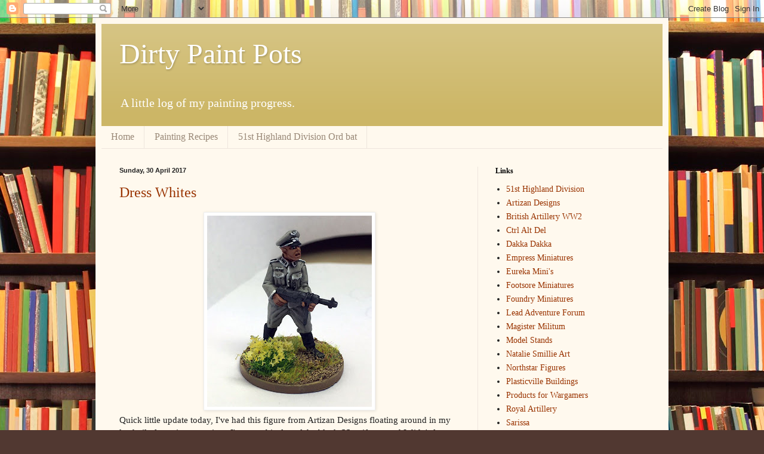

--- FILE ---
content_type: text/html; charset=UTF-8
request_url: https://dirtypaintpots.blogspot.com/2017/04/
body_size: 16659
content:
<!DOCTYPE html>
<html class='v2' dir='ltr' lang='en-GB'>
<head>
<link href='https://www.blogger.com/static/v1/widgets/335934321-css_bundle_v2.css' rel='stylesheet' type='text/css'/>
<meta content='width=1100' name='viewport'/>
<meta content='text/html; charset=UTF-8' http-equiv='Content-Type'/>
<meta content='blogger' name='generator'/>
<link href='https://dirtypaintpots.blogspot.com/favicon.ico' rel='icon' type='image/x-icon'/>
<link href='http://dirtypaintpots.blogspot.com/2017/04/' rel='canonical'/>
<link rel="alternate" type="application/atom+xml" title="Dirty Paint Pots - Atom" href="https://dirtypaintpots.blogspot.com/feeds/posts/default" />
<link rel="alternate" type="application/rss+xml" title="Dirty Paint Pots - RSS" href="https://dirtypaintpots.blogspot.com/feeds/posts/default?alt=rss" />
<link rel="service.post" type="application/atom+xml" title="Dirty Paint Pots - Atom" href="https://www.blogger.com/feeds/8701536573427559282/posts/default" />
<!--Can't find substitution for tag [blog.ieCssRetrofitLinks]-->
<meta content='http://dirtypaintpots.blogspot.com/2017/04/' property='og:url'/>
<meta content='Dirty Paint Pots' property='og:title'/>
<meta content='A little log of my painting progress.' property='og:description'/>
<title>Dirty Paint Pots: April 2017</title>
<style id='page-skin-1' type='text/css'><!--
/*
-----------------------------------------------
Blogger Template Style
Name:     Simple
Designer: Blogger
URL:      www.blogger.com
----------------------------------------------- */
/* Content
----------------------------------------------- */
body {
font: normal normal 14px Georgia, Utopia, 'Palatino Linotype', Palatino, serif;
color: #222222;
background: #513831 url(//themes.googleusercontent.com/image?id=1KH22PlFqsiVYxboQNAoJjYmRbw5M4REHmdJbHT5M2x9zVMGrCqwSjZvaQW_A10KPc6Il) repeat scroll top center /* Credit: luoman (https://www.istockphoto.com/googleimages.php?id=11394138&amp;platform=blogger) */;
padding: 0 40px 40px 40px;
}
html body .region-inner {
min-width: 0;
max-width: 100%;
width: auto;
}
h2 {
font-size: 22px;
}
a:link {
text-decoration:none;
color: #993300;
}
a:visited {
text-decoration:none;
color: #888888;
}
a:hover {
text-decoration:underline;
color: #ff1900;
}
.body-fauxcolumn-outer .fauxcolumn-inner {
background: transparent none repeat scroll top left;
_background-image: none;
}
.body-fauxcolumn-outer .cap-top {
position: absolute;
z-index: 1;
height: 400px;
width: 100%;
}
.body-fauxcolumn-outer .cap-top .cap-left {
width: 100%;
background: transparent none repeat-x scroll top left;
_background-image: none;
}
.content-outer {
-moz-box-shadow: 0 0 40px rgba(0, 0, 0, .15);
-webkit-box-shadow: 0 0 5px rgba(0, 0, 0, .15);
-goog-ms-box-shadow: 0 0 10px #333333;
box-shadow: 0 0 40px rgba(0, 0, 0, .15);
margin-bottom: 1px;
}
.content-inner {
padding: 10px 10px;
}
.content-inner {
background-color: #fff9ee;
}
/* Header
----------------------------------------------- */
.header-outer {
background: #ccb666 url(https://resources.blogblog.com/blogblog/data/1kt/simple/gradients_light.png) repeat-x scroll 0 -400px;
_background-image: none;
}
.Header h1 {
font: normal normal 48px Georgia, Utopia, 'Palatino Linotype', Palatino, serif;
color: #ffffff;
text-shadow: 1px 2px 3px rgba(0, 0, 0, .2);
}
.Header h1 a {
color: #ffffff;
}
.Header .description {
font-size: 140%;
color: #ffffff;
}
.header-inner .Header .titlewrapper {
padding: 22px 30px;
}
.header-inner .Header .descriptionwrapper {
padding: 0 30px;
}
/* Tabs
----------------------------------------------- */
.tabs-inner .section:first-child {
border-top: 0 solid #eee5dd;
}
.tabs-inner .section:first-child ul {
margin-top: -0;
border-top: 0 solid #eee5dd;
border-left: 0 solid #eee5dd;
border-right: 0 solid #eee5dd;
}
.tabs-inner .widget ul {
background: #fff9ee none repeat-x scroll 0 -800px;
_background-image: none;
border-bottom: 1px solid #eee5dd;
margin-top: 0;
margin-left: -30px;
margin-right: -30px;
}
.tabs-inner .widget li a {
display: inline-block;
padding: .6em 1em;
font: normal normal 16px Georgia, Utopia, 'Palatino Linotype', Palatino, serif;
color: #998877;
border-left: 1px solid #fff9ee;
border-right: 1px solid #eee5dd;
}
.tabs-inner .widget li:first-child a {
border-left: none;
}
.tabs-inner .widget li.selected a, .tabs-inner .widget li a:hover {
color: #000000;
background-color: #fff9ee;
text-decoration: none;
}
/* Columns
----------------------------------------------- */
.main-outer {
border-top: 0 solid #eee5dd;
}
.fauxcolumn-left-outer .fauxcolumn-inner {
border-right: 1px solid #eee5dd;
}
.fauxcolumn-right-outer .fauxcolumn-inner {
border-left: 1px solid #eee5dd;
}
/* Headings
----------------------------------------------- */
div.widget > h2,
div.widget h2.title {
margin: 0 0 1em 0;
font: normal bold 12px Georgia, Utopia, 'Palatino Linotype', Palatino, serif;
color: #000000;
}
/* Widgets
----------------------------------------------- */
.widget .zippy {
color: #999999;
text-shadow: 2px 2px 1px rgba(0, 0, 0, .1);
}
.widget .popular-posts ul {
list-style: none;
}
/* Posts
----------------------------------------------- */
h2.date-header {
font: normal bold 11px Arial, Tahoma, Helvetica, FreeSans, sans-serif;
}
.date-header span {
background-color: transparent;
color: #222222;
padding: inherit;
letter-spacing: inherit;
margin: inherit;
}
.main-inner {
padding-top: 30px;
padding-bottom: 30px;
}
.main-inner .column-center-inner {
padding: 0 15px;
}
.main-inner .column-center-inner .section {
margin: 0 15px;
}
.post {
margin: 0 0 25px 0;
}
h3.post-title, .comments h4 {
font: normal normal 24px Georgia, Utopia, 'Palatino Linotype', Palatino, serif;
margin: .75em 0 0;
}
.post-body {
font-size: 110%;
line-height: 1.4;
position: relative;
}
.post-body img, .post-body .tr-caption-container, .Profile img, .Image img,
.BlogList .item-thumbnail img {
padding: 2px;
background: #ffffff;
border: 1px solid #eeeeee;
-moz-box-shadow: 1px 1px 5px rgba(0, 0, 0, .1);
-webkit-box-shadow: 1px 1px 5px rgba(0, 0, 0, .1);
box-shadow: 1px 1px 5px rgba(0, 0, 0, .1);
}
.post-body img, .post-body .tr-caption-container {
padding: 5px;
}
.post-body .tr-caption-container {
color: #222222;
}
.post-body .tr-caption-container img {
padding: 0;
background: transparent;
border: none;
-moz-box-shadow: 0 0 0 rgba(0, 0, 0, .1);
-webkit-box-shadow: 0 0 0 rgba(0, 0, 0, .1);
box-shadow: 0 0 0 rgba(0, 0, 0, .1);
}
.post-header {
margin: 0 0 1.5em;
line-height: 1.6;
font-size: 90%;
}
.post-footer {
margin: 20px -2px 0;
padding: 5px 10px;
color: #666555;
background-color: #eee9dd;
border-bottom: 1px solid #eeeeee;
line-height: 1.6;
font-size: 90%;
}
#comments .comment-author {
padding-top: 1.5em;
border-top: 1px solid #eee5dd;
background-position: 0 1.5em;
}
#comments .comment-author:first-child {
padding-top: 0;
border-top: none;
}
.avatar-image-container {
margin: .2em 0 0;
}
#comments .avatar-image-container img {
border: 1px solid #eeeeee;
}
/* Comments
----------------------------------------------- */
.comments .comments-content .icon.blog-author {
background-repeat: no-repeat;
background-image: url([data-uri]);
}
.comments .comments-content .loadmore a {
border-top: 1px solid #999999;
border-bottom: 1px solid #999999;
}
.comments .comment-thread.inline-thread {
background-color: #eee9dd;
}
.comments .continue {
border-top: 2px solid #999999;
}
/* Accents
---------------------------------------------- */
.section-columns td.columns-cell {
border-left: 1px solid #eee5dd;
}
.blog-pager {
background: transparent none no-repeat scroll top center;
}
.blog-pager-older-link, .home-link,
.blog-pager-newer-link {
background-color: #fff9ee;
padding: 5px;
}
.footer-outer {
border-top: 0 dashed #bbbbbb;
}
/* Mobile
----------------------------------------------- */
body.mobile  {
background-size: auto;
}
.mobile .body-fauxcolumn-outer {
background: transparent none repeat scroll top left;
}
.mobile .body-fauxcolumn-outer .cap-top {
background-size: 100% auto;
}
.mobile .content-outer {
-webkit-box-shadow: 0 0 3px rgba(0, 0, 0, .15);
box-shadow: 0 0 3px rgba(0, 0, 0, .15);
}
.mobile .tabs-inner .widget ul {
margin-left: 0;
margin-right: 0;
}
.mobile .post {
margin: 0;
}
.mobile .main-inner .column-center-inner .section {
margin: 0;
}
.mobile .date-header span {
padding: 0.1em 10px;
margin: 0 -10px;
}
.mobile h3.post-title {
margin: 0;
}
.mobile .blog-pager {
background: transparent none no-repeat scroll top center;
}
.mobile .footer-outer {
border-top: none;
}
.mobile .main-inner, .mobile .footer-inner {
background-color: #fff9ee;
}
.mobile-index-contents {
color: #222222;
}
.mobile-link-button {
background-color: #993300;
}
.mobile-link-button a:link, .mobile-link-button a:visited {
color: #ffffff;
}
.mobile .tabs-inner .section:first-child {
border-top: none;
}
.mobile .tabs-inner .PageList .widget-content {
background-color: #fff9ee;
color: #000000;
border-top: 1px solid #eee5dd;
border-bottom: 1px solid #eee5dd;
}
.mobile .tabs-inner .PageList .widget-content .pagelist-arrow {
border-left: 1px solid #eee5dd;
}

--></style>
<style id='template-skin-1' type='text/css'><!--
body {
min-width: 960px;
}
.content-outer, .content-fauxcolumn-outer, .region-inner {
min-width: 960px;
max-width: 960px;
_width: 960px;
}
.main-inner .columns {
padding-left: 0;
padding-right: 310px;
}
.main-inner .fauxcolumn-center-outer {
left: 0;
right: 310px;
/* IE6 does not respect left and right together */
_width: expression(this.parentNode.offsetWidth -
parseInt("0") -
parseInt("310px") + 'px');
}
.main-inner .fauxcolumn-left-outer {
width: 0;
}
.main-inner .fauxcolumn-right-outer {
width: 310px;
}
.main-inner .column-left-outer {
width: 0;
right: 100%;
margin-left: -0;
}
.main-inner .column-right-outer {
width: 310px;
margin-right: -310px;
}
#layout {
min-width: 0;
}
#layout .content-outer {
min-width: 0;
width: 800px;
}
#layout .region-inner {
min-width: 0;
width: auto;
}
body#layout div.add_widget {
padding: 8px;
}
body#layout div.add_widget a {
margin-left: 32px;
}
--></style>
<style>
    body {background-image:url(\/\/themes.googleusercontent.com\/image?id=1KH22PlFqsiVYxboQNAoJjYmRbw5M4REHmdJbHT5M2x9zVMGrCqwSjZvaQW_A10KPc6Il);}
    
@media (max-width: 200px) { body {background-image:url(\/\/themes.googleusercontent.com\/image?id=1KH22PlFqsiVYxboQNAoJjYmRbw5M4REHmdJbHT5M2x9zVMGrCqwSjZvaQW_A10KPc6Il&options=w200);}}
@media (max-width: 400px) and (min-width: 201px) { body {background-image:url(\/\/themes.googleusercontent.com\/image?id=1KH22PlFqsiVYxboQNAoJjYmRbw5M4REHmdJbHT5M2x9zVMGrCqwSjZvaQW_A10KPc6Il&options=w400);}}
@media (max-width: 800px) and (min-width: 401px) { body {background-image:url(\/\/themes.googleusercontent.com\/image?id=1KH22PlFqsiVYxboQNAoJjYmRbw5M4REHmdJbHT5M2x9zVMGrCqwSjZvaQW_A10KPc6Il&options=w800);}}
@media (max-width: 1200px) and (min-width: 801px) { body {background-image:url(\/\/themes.googleusercontent.com\/image?id=1KH22PlFqsiVYxboQNAoJjYmRbw5M4REHmdJbHT5M2x9zVMGrCqwSjZvaQW_A10KPc6Il&options=w1200);}}
/* Last tag covers anything over one higher than the previous max-size cap. */
@media (min-width: 1201px) { body {background-image:url(\/\/themes.googleusercontent.com\/image?id=1KH22PlFqsiVYxboQNAoJjYmRbw5M4REHmdJbHT5M2x9zVMGrCqwSjZvaQW_A10KPc6Il&options=w1600);}}
  </style>
<link href='https://www.blogger.com/dyn-css/authorization.css?targetBlogID=8701536573427559282&amp;zx=0925cc09-1b22-416d-9d99-bfca5ee6aa79' media='none' onload='if(media!=&#39;all&#39;)media=&#39;all&#39;' rel='stylesheet'/><noscript><link href='https://www.blogger.com/dyn-css/authorization.css?targetBlogID=8701536573427559282&amp;zx=0925cc09-1b22-416d-9d99-bfca5ee6aa79' rel='stylesheet'/></noscript>
<meta name='google-adsense-platform-account' content='ca-host-pub-1556223355139109'/>
<meta name='google-adsense-platform-domain' content='blogspot.com'/>

</head>
<body class='loading variant-literate'>
<div class='navbar section' id='navbar' name='Navbar'><div class='widget Navbar' data-version='1' id='Navbar1'><script type="text/javascript">
    function setAttributeOnload(object, attribute, val) {
      if(window.addEventListener) {
        window.addEventListener('load',
          function(){ object[attribute] = val; }, false);
      } else {
        window.attachEvent('onload', function(){ object[attribute] = val; });
      }
    }
  </script>
<div id="navbar-iframe-container"></div>
<script type="text/javascript" src="https://apis.google.com/js/platform.js"></script>
<script type="text/javascript">
      gapi.load("gapi.iframes:gapi.iframes.style.bubble", function() {
        if (gapi.iframes && gapi.iframes.getContext) {
          gapi.iframes.getContext().openChild({
              url: 'https://www.blogger.com/navbar/8701536573427559282?origin\x3dhttps://dirtypaintpots.blogspot.com',
              where: document.getElementById("navbar-iframe-container"),
              id: "navbar-iframe"
          });
        }
      });
    </script><script type="text/javascript">
(function() {
var script = document.createElement('script');
script.type = 'text/javascript';
script.src = '//pagead2.googlesyndication.com/pagead/js/google_top_exp.js';
var head = document.getElementsByTagName('head')[0];
if (head) {
head.appendChild(script);
}})();
</script>
</div></div>
<div class='body-fauxcolumns'>
<div class='fauxcolumn-outer body-fauxcolumn-outer'>
<div class='cap-top'>
<div class='cap-left'></div>
<div class='cap-right'></div>
</div>
<div class='fauxborder-left'>
<div class='fauxborder-right'></div>
<div class='fauxcolumn-inner'>
</div>
</div>
<div class='cap-bottom'>
<div class='cap-left'></div>
<div class='cap-right'></div>
</div>
</div>
</div>
<div class='content'>
<div class='content-fauxcolumns'>
<div class='fauxcolumn-outer content-fauxcolumn-outer'>
<div class='cap-top'>
<div class='cap-left'></div>
<div class='cap-right'></div>
</div>
<div class='fauxborder-left'>
<div class='fauxborder-right'></div>
<div class='fauxcolumn-inner'>
</div>
</div>
<div class='cap-bottom'>
<div class='cap-left'></div>
<div class='cap-right'></div>
</div>
</div>
</div>
<div class='content-outer'>
<div class='content-cap-top cap-top'>
<div class='cap-left'></div>
<div class='cap-right'></div>
</div>
<div class='fauxborder-left content-fauxborder-left'>
<div class='fauxborder-right content-fauxborder-right'></div>
<div class='content-inner'>
<header>
<div class='header-outer'>
<div class='header-cap-top cap-top'>
<div class='cap-left'></div>
<div class='cap-right'></div>
</div>
<div class='fauxborder-left header-fauxborder-left'>
<div class='fauxborder-right header-fauxborder-right'></div>
<div class='region-inner header-inner'>
<div class='header section' id='header' name='Header'><div class='widget Header' data-version='1' id='Header1'>
<div id='header-inner'>
<div class='titlewrapper'>
<h1 class='title'>
<a href='https://dirtypaintpots.blogspot.com/'>
Dirty Paint Pots
</a>
</h1>
</div>
<div class='descriptionwrapper'>
<p class='description'><span>A little log of my painting progress.</span></p>
</div>
</div>
</div></div>
</div>
</div>
<div class='header-cap-bottom cap-bottom'>
<div class='cap-left'></div>
<div class='cap-right'></div>
</div>
</div>
</header>
<div class='tabs-outer'>
<div class='tabs-cap-top cap-top'>
<div class='cap-left'></div>
<div class='cap-right'></div>
</div>
<div class='fauxborder-left tabs-fauxborder-left'>
<div class='fauxborder-right tabs-fauxborder-right'></div>
<div class='region-inner tabs-inner'>
<div class='tabs section' id='crosscol' name='Cross-column'><div class='widget PageList' data-version='1' id='PageList1'>
<h2>Pages</h2>
<div class='widget-content'>
<ul>
<li>
<a href='https://dirtypaintpots.blogspot.com/'>Home</a>
</li>
<li>
<a href='https://dirtypaintpots.blogspot.com/p/painting-recipes.html'>Painting Recipes </a>
</li>
<li>
<a href='https://dirtypaintpots.blogspot.com/p/51st-highland-division-ordbat.html'>51st Highland Division Ord bat</a>
</li>
</ul>
<div class='clear'></div>
</div>
</div></div>
<div class='tabs no-items section' id='crosscol-overflow' name='Cross-Column 2'></div>
</div>
</div>
<div class='tabs-cap-bottom cap-bottom'>
<div class='cap-left'></div>
<div class='cap-right'></div>
</div>
</div>
<div class='main-outer'>
<div class='main-cap-top cap-top'>
<div class='cap-left'></div>
<div class='cap-right'></div>
</div>
<div class='fauxborder-left main-fauxborder-left'>
<div class='fauxborder-right main-fauxborder-right'></div>
<div class='region-inner main-inner'>
<div class='columns fauxcolumns'>
<div class='fauxcolumn-outer fauxcolumn-center-outer'>
<div class='cap-top'>
<div class='cap-left'></div>
<div class='cap-right'></div>
</div>
<div class='fauxborder-left'>
<div class='fauxborder-right'></div>
<div class='fauxcolumn-inner'>
</div>
</div>
<div class='cap-bottom'>
<div class='cap-left'></div>
<div class='cap-right'></div>
</div>
</div>
<div class='fauxcolumn-outer fauxcolumn-left-outer'>
<div class='cap-top'>
<div class='cap-left'></div>
<div class='cap-right'></div>
</div>
<div class='fauxborder-left'>
<div class='fauxborder-right'></div>
<div class='fauxcolumn-inner'>
</div>
</div>
<div class='cap-bottom'>
<div class='cap-left'></div>
<div class='cap-right'></div>
</div>
</div>
<div class='fauxcolumn-outer fauxcolumn-right-outer'>
<div class='cap-top'>
<div class='cap-left'></div>
<div class='cap-right'></div>
</div>
<div class='fauxborder-left'>
<div class='fauxborder-right'></div>
<div class='fauxcolumn-inner'>
</div>
</div>
<div class='cap-bottom'>
<div class='cap-left'></div>
<div class='cap-right'></div>
</div>
</div>
<!-- corrects IE6 width calculation -->
<div class='columns-inner'>
<div class='column-center-outer'>
<div class='column-center-inner'>
<div class='main section' id='main' name='Main'><div class='widget Blog' data-version='1' id='Blog1'>
<div class='blog-posts hfeed'>

          <div class="date-outer">
        
<h2 class='date-header'><span>Sunday, 30 April 2017</span></h2>

          <div class="date-posts">
        
<div class='post-outer'>
<div class='post hentry uncustomized-post-template' itemprop='blogPost' itemscope='itemscope' itemtype='http://schema.org/BlogPosting'>
<meta content='https://blogger.googleusercontent.com/img/b/R29vZ2xl/AVvXsEi8Uyn1h1iyKx3nXYRGMa-rKhztU9kpIM9kHN6lw2kySwSVaO6cFfGq55EYOpWjoAUcfBGYAVYEiplH-0b3qaI3HcGhu3i_2xDdbcrRGKJJOwnYjSvQtQ6euvXyQu1vT2zXkf_FRV6DPlRH/s320/1.jpg' itemprop='image_url'/>
<meta content='8701536573427559282' itemprop='blogId'/>
<meta content='3195067531115354437' itemprop='postId'/>
<a name='3195067531115354437'></a>
<h3 class='post-title entry-title' itemprop='name'>
<a href='https://dirtypaintpots.blogspot.com/2017/04/dress-whites.html'>Dress Whites</a>
</h3>
<div class='post-header'>
<div class='post-header-line-1'></div>
</div>
<div class='post-body entry-content' id='post-body-3195067531115354437' itemprop='description articleBody'>
<div class="separator" style="clear: both; text-align: center;">
<a href="https://blogger.googleusercontent.com/img/b/R29vZ2xl/AVvXsEi8Uyn1h1iyKx3nXYRGMa-rKhztU9kpIM9kHN6lw2kySwSVaO6cFfGq55EYOpWjoAUcfBGYAVYEiplH-0b3qaI3HcGhu3i_2xDdbcrRGKJJOwnYjSvQtQ6euvXyQu1vT2zXkf_FRV6DPlRH/s1600/1.jpg" imageanchor="1" style="margin-left: 1em; margin-right: 1em;"><img border="0" height="320" src="https://blogger.googleusercontent.com/img/b/R29vZ2xl/AVvXsEi8Uyn1h1iyKx3nXYRGMa-rKhztU9kpIM9kHN6lw2kySwSVaO6cFfGq55EYOpWjoAUcfBGYAVYEiplH-0b3qaI3HcGhu3i_2xDdbcrRGKJJOwnYjSvQtQ6euvXyQu1vT2zXkf_FRV6DPlRH/s320/1.jpg" width="276" /></a></div>
<div class="separator" style="clear: both; text-align: left;">
Quick little update today, I've had this figure from Artizan Designs floating around in my lead pile for quite some time. I'm not a big fan of the black SS uniform, and I didn't fancy painting a traditional uniform. So a quick google later and we are onto a white dress uniform.&nbsp;</div>
<div class="separator" style="clear: both; text-align: left;">
<br /></div>
<div class="separator" style="clear: both; text-align: left;">
Not my greatest paint job but serviceable none the less.&nbsp;</div>
<br />
<div class="separator" style="clear: both; text-align: center;">
<a href="https://blogger.googleusercontent.com/img/b/R29vZ2xl/AVvXsEgRQLVslhzX7bqz38yDUAqBmkRcaXlzB_ypstRI-XhqrmbZ5KkquKiDWnHQvYC6fiiJkBwrYoGHSf5uixRmvA5_plZ8IkgKdpe-homkKlA4zcfM46D4h0oYMdV880ZKbQZL-wyO5eD9utq_/s1600/2.jpg" imageanchor="1" style="margin-left: 1em; margin-right: 1em;"><img border="0" height="320" src="https://blogger.googleusercontent.com/img/b/R29vZ2xl/AVvXsEgRQLVslhzX7bqz38yDUAqBmkRcaXlzB_ypstRI-XhqrmbZ5KkquKiDWnHQvYC6fiiJkBwrYoGHSf5uixRmvA5_plZ8IkgKdpe-homkKlA4zcfM46D4h0oYMdV880ZKbQZL-wyO5eD9utq_/s320/2.jpg" width="238" /></a></div>
<br />
<div style='clear: both;'></div>
</div>
<div class='post-footer'>
<div class='post-footer-line post-footer-line-1'>
<span class='post-author vcard'>
Posted by
<span class='fn' itemprop='author' itemscope='itemscope' itemtype='http://schema.org/Person'>
<meta content='https://www.blogger.com/profile/00716663716859070170' itemprop='url'/>
<a class='g-profile' href='https://www.blogger.com/profile/00716663716859070170' rel='author' title='author profile'>
<span itemprop='name'>Smillie</span>
</a>
</span>
</span>
<span class='post-timestamp'>
at
<meta content='http://dirtypaintpots.blogspot.com/2017/04/dress-whites.html' itemprop='url'/>
<a class='timestamp-link' href='https://dirtypaintpots.blogspot.com/2017/04/dress-whites.html' rel='bookmark' title='permanent link'><abbr class='published' itemprop='datePublished' title='2017-04-30T01:54:00-07:00'>01:54</abbr></a>
</span>
<span class='post-comment-link'>
<a class='comment-link' href='https://dirtypaintpots.blogspot.com/2017/04/dress-whites.html#comment-form' onclick=''>
11 comments:
  </a>
</span>
<span class='post-icons'>
<span class='item-control blog-admin pid-510227118'>
<a href='https://www.blogger.com/post-edit.g?blogID=8701536573427559282&postID=3195067531115354437&from=pencil' title='Edit Post'>
<img alt='' class='icon-action' height='18' src='https://resources.blogblog.com/img/icon18_edit_allbkg.gif' width='18'/>
</a>
</span>
</span>
<div class='post-share-buttons goog-inline-block'>
</div>
</div>
<div class='post-footer-line post-footer-line-2'>
<span class='post-labels'>
Labels:
<a href='https://dirtypaintpots.blogspot.com/search/label/28mm' rel='tag'>28mm</a>,
<a href='https://dirtypaintpots.blogspot.com/search/label/German' rel='tag'>German</a>,
<a href='https://dirtypaintpots.blogspot.com/search/label/WW2' rel='tag'>WW2</a>
</span>
</div>
<div class='post-footer-line post-footer-line-3'>
<span class='post-location'>
</span>
</div>
</div>
</div>
</div>

          </div></div>
        

          <div class="date-outer">
        
<h2 class='date-header'><span>Monday, 24 April 2017</span></h2>

          <div class="date-posts">
        
<div class='post-outer'>
<div class='post hentry uncustomized-post-template' itemprop='blogPost' itemscope='itemscope' itemtype='http://schema.org/BlogPosting'>
<meta content='https://blogger.googleusercontent.com/img/b/R29vZ2xl/AVvXsEhddrUD4tYOiISYSrAkzbZ_jABj96LS6mYPyWIv__8HOB9p14N7lGJ0haHbVBRMBSq_sNWu2vDTW6Gp8nT3SaJm46V4zwoQa7fesQ9gxppJU1MwijDKEgvjXTao120PmHidhfCrdtccy0mh/s320/1.png' itemprop='image_url'/>
<meta content='8701536573427559282' itemprop='blogId'/>
<meta content='3577996573612691559' itemprop='postId'/>
<a name='3577996573612691559'></a>
<h3 class='post-title entry-title' itemprop='name'>
<a href='https://dirtypaintpots.blogspot.com/2017/04/there-is-more-than-one-way-to-wear.html'>There is more than one way to wear Tartan</a>
</h3>
<div class='post-header'>
<div class='post-header-line-1'></div>
</div>
<div class='post-body entry-content' id='post-body-3577996573612691559' itemprop='description articleBody'>
<div class="separator" style="clear: both; text-align: center;">
<a href="https://blogger.googleusercontent.com/img/b/R29vZ2xl/AVvXsEhddrUD4tYOiISYSrAkzbZ_jABj96LS6mYPyWIv__8HOB9p14N7lGJ0haHbVBRMBSq_sNWu2vDTW6Gp8nT3SaJm46V4zwoQa7fesQ9gxppJU1MwijDKEgvjXTao120PmHidhfCrdtccy0mh/s1600/1.png" imageanchor="1" style="margin-left: 1em; margin-right: 1em;"><img border="0" height="194" src="https://blogger.googleusercontent.com/img/b/R29vZ2xl/AVvXsEhddrUD4tYOiISYSrAkzbZ_jABj96LS6mYPyWIv__8HOB9p14N7lGJ0haHbVBRMBSq_sNWu2vDTW6Gp8nT3SaJm46V4zwoQa7fesQ9gxppJU1MwijDKEgvjXTao120PmHidhfCrdtccy0mh/s320/1.png" width="320" /></a></div>
<div class="separator" style="clear: both; text-align: center;">
<br /></div>
<div class="separator" style="clear: both; text-align: left;">
I've spent the last few days on these two Highlanders from my lead pile, they have been undercoated for quite possibly years but I never got around to painting them, like so many of my projects. I have however been just picking random stuff of late to paint from the lead pile, and these two floated to the top of the pile!&nbsp;</div>
<div class="separator" style="clear: both; text-align: center;">
<br /></div>
<div class="separator" style="clear: both; text-align: left;">
I believe they are from one of Warlords ECW sets, though I forget each one (arrant scum perhaps, I don't really remember)&nbsp;</div>
<div class="separator" style="clear: both; text-align: center;">
<br /></div>
<div class="separator" style="clear: both; text-align: left;">
I actually rather like the figures, quite nice sculpts and casting, I have little knowledge of ECW so I have no idea at all how accurate my pallet is, but I enjoyed painting them and I like how the tartan on the Kilt and Trews turned out.&nbsp;</div>
<br />
<div class="separator" style="clear: both; text-align: center;">
<a href="https://blogger.googleusercontent.com/img/b/R29vZ2xl/AVvXsEjivjjRbNy4LZbaipXxBXBXyIMk5tr547ccWu9_0JWXALlZyJ6hp2yZN_LrSlh_21eHRJo95nMF08GsFFs-BXrAlRDFsBlz9paV59YrW0j2E1ZYVClkrLOQgce6reKZZJT9iMpu-MPzX5x1/s1600/2.png" imageanchor="1" style="margin-left: 1em; margin-right: 1em;"><img border="0" height="320" src="https://blogger.googleusercontent.com/img/b/R29vZ2xl/AVvXsEjivjjRbNy4LZbaipXxBXBXyIMk5tr547ccWu9_0JWXALlZyJ6hp2yZN_LrSlh_21eHRJo95nMF08GsFFs-BXrAlRDFsBlz9paV59YrW0j2E1ZYVClkrLOQgce6reKZZJT9iMpu-MPzX5x1/s320/2.png" width="249" /></a></div>
<br />
<div class="separator" style="clear: both; text-align: center;">
<a href="https://blogger.googleusercontent.com/img/b/R29vZ2xl/AVvXsEjO19Q7tG77ZJ9IG8aOQWvZIwQrJmwgk3w2EuH2sye2Qe1ylitarbb8G4agGbMkI3UIAFI0EW5L4zaxirmGsjHn_BXa2dds6lfa4ua4FeAxdKJg4pyVtgkvB-qRBdHywrNvCnfwjSfXt9GO/s1600/3.png" imageanchor="1" style="margin-left: 1em; margin-right: 1em;"><img border="0" height="320" src="https://blogger.googleusercontent.com/img/b/R29vZ2xl/AVvXsEjO19Q7tG77ZJ9IG8aOQWvZIwQrJmwgk3w2EuH2sye2Qe1ylitarbb8G4agGbMkI3UIAFI0EW5L4zaxirmGsjHn_BXa2dds6lfa4ua4FeAxdKJg4pyVtgkvB-qRBdHywrNvCnfwjSfXt9GO/s320/3.png" width="319" /></a></div>
<br />
<div class="separator" style="clear: both; text-align: center;">
<a href="https://blogger.googleusercontent.com/img/b/R29vZ2xl/AVvXsEj8gScPlWZ7eDyerJZhFByQyI9jGSTCtHQNg7yP5byp2To3BnddONZyybKp4a3QhLCUYbSrqL16O6a0OMZ4eUMPI5Rv7Z_dBXoMyto0nnzOkVDNhLKVVHOhZSDGoZt3WuPgjqofmjyU1cLn/s1600/4.png" imageanchor="1" style="margin-left: 1em; margin-right: 1em;"><img border="0" height="320" src="https://blogger.googleusercontent.com/img/b/R29vZ2xl/AVvXsEj8gScPlWZ7eDyerJZhFByQyI9jGSTCtHQNg7yP5byp2To3BnddONZyybKp4a3QhLCUYbSrqL16O6a0OMZ4eUMPI5Rv7Z_dBXoMyto0nnzOkVDNhLKVVHOhZSDGoZt3WuPgjqofmjyU1cLn/s320/4.png" width="292" /></a></div>
<br />
<div style='clear: both;'></div>
</div>
<div class='post-footer'>
<div class='post-footer-line post-footer-line-1'>
<span class='post-author vcard'>
Posted by
<span class='fn' itemprop='author' itemscope='itemscope' itemtype='http://schema.org/Person'>
<meta content='https://www.blogger.com/profile/00716663716859070170' itemprop='url'/>
<a class='g-profile' href='https://www.blogger.com/profile/00716663716859070170' rel='author' title='author profile'>
<span itemprop='name'>Smillie</span>
</a>
</span>
</span>
<span class='post-timestamp'>
at
<meta content='http://dirtypaintpots.blogspot.com/2017/04/there-is-more-than-one-way-to-wear.html' itemprop='url'/>
<a class='timestamp-link' href='https://dirtypaintpots.blogspot.com/2017/04/there-is-more-than-one-way-to-wear.html' rel='bookmark' title='permanent link'><abbr class='published' itemprop='datePublished' title='2017-04-24T11:38:00-07:00'>11:38</abbr></a>
</span>
<span class='post-comment-link'>
<a class='comment-link' href='https://dirtypaintpots.blogspot.com/2017/04/there-is-more-than-one-way-to-wear.html#comment-form' onclick=''>
6 comments:
  </a>
</span>
<span class='post-icons'>
<span class='item-control blog-admin pid-510227118'>
<a href='https://www.blogger.com/post-edit.g?blogID=8701536573427559282&postID=3577996573612691559&from=pencil' title='Edit Post'>
<img alt='' class='icon-action' height='18' src='https://resources.blogblog.com/img/icon18_edit_allbkg.gif' width='18'/>
</a>
</span>
</span>
<div class='post-share-buttons goog-inline-block'>
</div>
</div>
<div class='post-footer-line post-footer-line-2'>
<span class='post-labels'>
Labels:
<a href='https://dirtypaintpots.blogspot.com/search/label/28mm' rel='tag'>28mm</a>,
<a href='https://dirtypaintpots.blogspot.com/search/label/ECW' rel='tag'>ECW</a>,
<a href='https://dirtypaintpots.blogspot.com/search/label/Scottish' rel='tag'>Scottish</a>
</span>
</div>
<div class='post-footer-line post-footer-line-3'>
<span class='post-location'>
</span>
</div>
</div>
</div>
</div>

          </div></div>
        

          <div class="date-outer">
        
<h2 class='date-header'><span>Saturday, 15 April 2017</span></h2>

          <div class="date-posts">
        
<div class='post-outer'>
<div class='post hentry uncustomized-post-template' itemprop='blogPost' itemscope='itemscope' itemtype='http://schema.org/BlogPosting'>
<meta content='https://blogger.googleusercontent.com/img/b/R29vZ2xl/AVvXsEgjpyODmKKku47FCRKgI6O9txfTA53RigJdKxZ8F9XPozRuO8PQBsyEKUVlRX8gOCzMa7Ksxpg3OwvcrK-pf5Add6bmSBj73NhqKwJduUI7_o_6wDMAMk3G-CcE_N8VjOeaeBhEMJkFxDou/s320/1.png' itemprop='image_url'/>
<meta content='8701536573427559282' itemprop='blogId'/>
<meta content='8646205424094736350' itemprop='postId'/>
<a name='8646205424094736350'></a>
<h3 class='post-title entry-title' itemprop='name'>
<a href='https://dirtypaintpots.blogspot.com/2017/04/small-starship-troopers.html'>Small Starship Troopers</a>
</h3>
<div class='post-header'>
<div class='post-header-line-1'></div>
</div>
<div class='post-body entry-content' id='post-body-8646205424094736350' itemprop='description articleBody'>
<div class="separator" style="clear: both; text-align: center;">
<a href="https://blogger.googleusercontent.com/img/b/R29vZ2xl/AVvXsEgjpyODmKKku47FCRKgI6O9txfTA53RigJdKxZ8F9XPozRuO8PQBsyEKUVlRX8gOCzMa7Ksxpg3OwvcrK-pf5Add6bmSBj73NhqKwJduUI7_o_6wDMAMk3G-CcE_N8VjOeaeBhEMJkFxDou/s1600/1.png" imageanchor="1" style="margin-left: 1em; margin-right: 1em;"><img border="0" height="136" src="https://blogger.googleusercontent.com/img/b/R29vZ2xl/AVvXsEgjpyODmKKku47FCRKgI6O9txfTA53RigJdKxZ8F9XPozRuO8PQBsyEKUVlRX8gOCzMa7Ksxpg3OwvcrK-pf5Add6bmSBj73NhqKwJduUI7_o_6wDMAMk3G-CcE_N8VjOeaeBhEMJkFxDou/s320/1.png" width="320" /></a></div>
I've just finished painting up 8 of the Oddzial Osmy 15mm Scifi troopers. These are truly amazing sculpts for such tiny figures. My naff phone pictures really do not do justice to how good these sculpts are for 15mm figures. I've seen 28mm that are not so nicely sculpted.<br />
<br />
I picked up a bunch of these ages ago simply because I liked how they looked, I went for a grey green camo combo with one shoulder pad painted blue so I can match figures to squads. So the next section will have a red or green shoulder pad.<br />
<br />
No idea what I will use these for but they were simple to paint and a nice little scifi diversion! <br />
<br />
<div class="separator" style="clear: both; text-align: center;">
<a href="https://blogger.googleusercontent.com/img/b/R29vZ2xl/AVvXsEig6XIvS7y-kQG8WIMiFGrU3nuW18_oU9-RqVilA3fm6KtBciFeAVTU3QB8Dd3XkCDlW30tJ0QXIcMeJt-Y-ZJl4Pk0ZSzNcHM97vaOIfqIebWpfchlkHqwci5zsbCvQUnrxAg3HiZEUCEp/s1600/2.png" imageanchor="1" style="margin-left: 1em; margin-right: 1em;"><img border="0" height="302" src="https://blogger.googleusercontent.com/img/b/R29vZ2xl/AVvXsEig6XIvS7y-kQG8WIMiFGrU3nuW18_oU9-RqVilA3fm6KtBciFeAVTU3QB8Dd3XkCDlW30tJ0QXIcMeJt-Y-ZJl4Pk0ZSzNcHM97vaOIfqIebWpfchlkHqwci5zsbCvQUnrxAg3HiZEUCEp/s320/2.png" width="320" /></a></div>
<div class="separator" style="clear: both; text-align: left;">
I also ventured into painting a different skin tone. Historically I have painted just Caucasian skin tones simply because that was what I had learned to paint and I was a bit scared to paint any other tones as I wasn't sure how to highlight them etc. However I thought I would have a crack at some African skin tones on this little sculpt and was pleasantly surprised to find the tone very easy to paint. So that is something new learnt!&nbsp;</div>
<br />
<div style='clear: both;'></div>
</div>
<div class='post-footer'>
<div class='post-footer-line post-footer-line-1'>
<span class='post-author vcard'>
Posted by
<span class='fn' itemprop='author' itemscope='itemscope' itemtype='http://schema.org/Person'>
<meta content='https://www.blogger.com/profile/00716663716859070170' itemprop='url'/>
<a class='g-profile' href='https://www.blogger.com/profile/00716663716859070170' rel='author' title='author profile'>
<span itemprop='name'>Smillie</span>
</a>
</span>
</span>
<span class='post-timestamp'>
at
<meta content='http://dirtypaintpots.blogspot.com/2017/04/small-starship-troopers.html' itemprop='url'/>
<a class='timestamp-link' href='https://dirtypaintpots.blogspot.com/2017/04/small-starship-troopers.html' rel='bookmark' title='permanent link'><abbr class='published' itemprop='datePublished' title='2017-04-15T07:10:00-07:00'>07:10</abbr></a>
</span>
<span class='post-comment-link'>
<a class='comment-link' href='https://dirtypaintpots.blogspot.com/2017/04/small-starship-troopers.html#comment-form' onclick=''>
11 comments:
  </a>
</span>
<span class='post-icons'>
<span class='item-control blog-admin pid-510227118'>
<a href='https://www.blogger.com/post-edit.g?blogID=8701536573427559282&postID=8646205424094736350&from=pencil' title='Edit Post'>
<img alt='' class='icon-action' height='18' src='https://resources.blogblog.com/img/icon18_edit_allbkg.gif' width='18'/>
</a>
</span>
</span>
<div class='post-share-buttons goog-inline-block'>
</div>
</div>
<div class='post-footer-line post-footer-line-2'>
<span class='post-labels'>
Labels:
<a href='https://dirtypaintpots.blogspot.com/search/label/15mm' rel='tag'>15mm</a>,
<a href='https://dirtypaintpots.blogspot.com/search/label/Future' rel='tag'>Future</a>
</span>
</div>
<div class='post-footer-line post-footer-line-3'>
<span class='post-location'>
</span>
</div>
</div>
</div>
</div>

        </div></div>
      
</div>
<div class='blog-pager' id='blog-pager'>
<span id='blog-pager-newer-link'>
<a class='blog-pager-newer-link' href='https://dirtypaintpots.blogspot.com/' id='Blog1_blog-pager-newer-link' title='Newer Posts'>Newer Posts</a>
</span>
<span id='blog-pager-older-link'>
<a class='blog-pager-older-link' href='https://dirtypaintpots.blogspot.com/search?updated-max=2017-04-15T07:10:00-07:00&amp;max-results=7' id='Blog1_blog-pager-older-link' title='Older Posts'>Older Posts</a>
</span>
<a class='home-link' href='https://dirtypaintpots.blogspot.com/'>Home</a>
</div>
<div class='clear'></div>
<div class='blog-feeds'>
<div class='feed-links'>
Subscribe to:
<a class='feed-link' href='https://dirtypaintpots.blogspot.com/feeds/posts/default' target='_blank' type='application/atom+xml'>Comments (Atom)</a>
</div>
</div>
</div></div>
</div>
</div>
<div class='column-left-outer'>
<div class='column-left-inner'>
<aside>
</aside>
</div>
</div>
<div class='column-right-outer'>
<div class='column-right-inner'>
<aside>
<div class='sidebar section' id='sidebar-right-1'><div class='widget LinkList' data-version='1' id='LinkList1'>
<h2>Links</h2>
<div class='widget-content'>
<ul>
<li><a href='http://51hd.co.uk/'>51st Highland Division</a></li>
<li><a href='http://www.artizandesigns.com/'>Artizan Designs</a></li>
<li><a href='http://nigelef.tripod.com/index.htm'>British Artillery WW2</a></li>
<li><a href='http://www.cad-comic.com/'>Ctrl Alt Del</a></li>
<li><a href='http://www.dakkadakka.com/dakkaforum/forums/list.page'>Dakka Dakka</a></li>
<li><a href='http://www.empressminiatures.com/'>Empress Miniatures</a></li>
<li><a href='http://www.eurekamin.com.au/'>Eureka Mini's</a></li>
<li><a href='https://footsoreminiatures.co.uk/'>Footsore Miniatures</a></li>
<li><a href='http://wargamesfoundry.com/'>Foundry Miniatures</a></li>
<li><a href='http://www.lead-adventure.de/index.php'>Lead Adventure Forum</a></li>
<li><a href='http://www.magistermilitum.com/'>Magister Militum</a></li>
<li><a href='http://www.allwoodsdirect.co.uk/shop/products_maincategory.asp?maincat=16'>Model Stands</a></li>
<li><a href='http://www.nataliesmillie.com/'>Natalie Smillie Art</a></li>
<li><a href='http://www.northstarfigures.com/'>Northstar Figures</a></li>
<li><a href='http://www.ontracks.co.uk/index.php?page=catalogue&cat=530'>Plasticville Buildings</a></li>
<li><a href='http://www.productsforwargamers.com/index.html'>Products for Wargamers</a></li>
<li><a href='http://www.ra39-45.pwp.blueyonder.co.uk/'>Royal Artillery</a></li>
<li><a href='http://www.sarissa-precision.co.uk/'>Sarissa</a></li>
<li><a href='http://www.scalelink.co.uk/'>Scale Link</a></li>
<li><a href='http://www.scalescenes.com/'>Scalescenes</a></li>
<li><a href='http://www.warlordgames.co.uk/'>Warlord Games</a></li>
</ul>
<div class='clear'></div>
</div>
</div><div class='widget BlogArchive' data-version='1' id='BlogArchive1'>
<h2>Blog Archive</h2>
<div class='widget-content'>
<div id='ArchiveList'>
<div id='BlogArchive1_ArchiveList'>
<ul class='hierarchy'>
<li class='archivedate collapsed'>
<a class='toggle' href='javascript:void(0)'>
<span class='zippy'>

        &#9658;&#160;
      
</span>
</a>
<a class='post-count-link' href='https://dirtypaintpots.blogspot.com/2018/'>
2018
</a>
<span class='post-count' dir='ltr'>(1)</span>
<ul class='hierarchy'>
<li class='archivedate collapsed'>
<a class='toggle' href='javascript:void(0)'>
<span class='zippy'>

        &#9658;&#160;
      
</span>
</a>
<a class='post-count-link' href='https://dirtypaintpots.blogspot.com/2018/08/'>
August
</a>
<span class='post-count' dir='ltr'>(1)</span>
</li>
</ul>
</li>
</ul>
<ul class='hierarchy'>
<li class='archivedate expanded'>
<a class='toggle' href='javascript:void(0)'>
<span class='zippy toggle-open'>

        &#9660;&#160;
      
</span>
</a>
<a class='post-count-link' href='https://dirtypaintpots.blogspot.com/2017/'>
2017
</a>
<span class='post-count' dir='ltr'>(10)</span>
<ul class='hierarchy'>
<li class='archivedate collapsed'>
<a class='toggle' href='javascript:void(0)'>
<span class='zippy'>

        &#9658;&#160;
      
</span>
</a>
<a class='post-count-link' href='https://dirtypaintpots.blogspot.com/2017/06/'>
June
</a>
<span class='post-count' dir='ltr'>(1)</span>
</li>
</ul>
<ul class='hierarchy'>
<li class='archivedate collapsed'>
<a class='toggle' href='javascript:void(0)'>
<span class='zippy'>

        &#9658;&#160;
      
</span>
</a>
<a class='post-count-link' href='https://dirtypaintpots.blogspot.com/2017/05/'>
May
</a>
<span class='post-count' dir='ltr'>(1)</span>
</li>
</ul>
<ul class='hierarchy'>
<li class='archivedate expanded'>
<a class='toggle' href='javascript:void(0)'>
<span class='zippy toggle-open'>

        &#9660;&#160;
      
</span>
</a>
<a class='post-count-link' href='https://dirtypaintpots.blogspot.com/2017/04/'>
April
</a>
<span class='post-count' dir='ltr'>(3)</span>
<ul class='posts'>
<li><a href='https://dirtypaintpots.blogspot.com/2017/04/dress-whites.html'>Dress Whites</a></li>
<li><a href='https://dirtypaintpots.blogspot.com/2017/04/there-is-more-than-one-way-to-wear.html'>There is more than one way to wear Tartan</a></li>
<li><a href='https://dirtypaintpots.blogspot.com/2017/04/small-starship-troopers.html'>Small Starship Troopers</a></li>
</ul>
</li>
</ul>
<ul class='hierarchy'>
<li class='archivedate collapsed'>
<a class='toggle' href='javascript:void(0)'>
<span class='zippy'>

        &#9658;&#160;
      
</span>
</a>
<a class='post-count-link' href='https://dirtypaintpots.blogspot.com/2017/03/'>
March
</a>
<span class='post-count' dir='ltr'>(3)</span>
</li>
</ul>
<ul class='hierarchy'>
<li class='archivedate collapsed'>
<a class='toggle' href='javascript:void(0)'>
<span class='zippy'>

        &#9658;&#160;
      
</span>
</a>
<a class='post-count-link' href='https://dirtypaintpots.blogspot.com/2017/02/'>
February
</a>
<span class='post-count' dir='ltr'>(1)</span>
</li>
</ul>
<ul class='hierarchy'>
<li class='archivedate collapsed'>
<a class='toggle' href='javascript:void(0)'>
<span class='zippy'>

        &#9658;&#160;
      
</span>
</a>
<a class='post-count-link' href='https://dirtypaintpots.blogspot.com/2017/01/'>
January
</a>
<span class='post-count' dir='ltr'>(1)</span>
</li>
</ul>
</li>
</ul>
<ul class='hierarchy'>
<li class='archivedate collapsed'>
<a class='toggle' href='javascript:void(0)'>
<span class='zippy'>

        &#9658;&#160;
      
</span>
</a>
<a class='post-count-link' href='https://dirtypaintpots.blogspot.com/2016/'>
2016
</a>
<span class='post-count' dir='ltr'>(20)</span>
<ul class='hierarchy'>
<li class='archivedate collapsed'>
<a class='toggle' href='javascript:void(0)'>
<span class='zippy'>

        &#9658;&#160;
      
</span>
</a>
<a class='post-count-link' href='https://dirtypaintpots.blogspot.com/2016/12/'>
December
</a>
<span class='post-count' dir='ltr'>(1)</span>
</li>
</ul>
<ul class='hierarchy'>
<li class='archivedate collapsed'>
<a class='toggle' href='javascript:void(0)'>
<span class='zippy'>

        &#9658;&#160;
      
</span>
</a>
<a class='post-count-link' href='https://dirtypaintpots.blogspot.com/2016/11/'>
November
</a>
<span class='post-count' dir='ltr'>(3)</span>
</li>
</ul>
<ul class='hierarchy'>
<li class='archivedate collapsed'>
<a class='toggle' href='javascript:void(0)'>
<span class='zippy'>

        &#9658;&#160;
      
</span>
</a>
<a class='post-count-link' href='https://dirtypaintpots.blogspot.com/2016/10/'>
October
</a>
<span class='post-count' dir='ltr'>(4)</span>
</li>
</ul>
<ul class='hierarchy'>
<li class='archivedate collapsed'>
<a class='toggle' href='javascript:void(0)'>
<span class='zippy'>

        &#9658;&#160;
      
</span>
</a>
<a class='post-count-link' href='https://dirtypaintpots.blogspot.com/2016/09/'>
September
</a>
<span class='post-count' dir='ltr'>(2)</span>
</li>
</ul>
<ul class='hierarchy'>
<li class='archivedate collapsed'>
<a class='toggle' href='javascript:void(0)'>
<span class='zippy'>

        &#9658;&#160;
      
</span>
</a>
<a class='post-count-link' href='https://dirtypaintpots.blogspot.com/2016/08/'>
August
</a>
<span class='post-count' dir='ltr'>(1)</span>
</li>
</ul>
<ul class='hierarchy'>
<li class='archivedate collapsed'>
<a class='toggle' href='javascript:void(0)'>
<span class='zippy'>

        &#9658;&#160;
      
</span>
</a>
<a class='post-count-link' href='https://dirtypaintpots.blogspot.com/2016/07/'>
July
</a>
<span class='post-count' dir='ltr'>(3)</span>
</li>
</ul>
<ul class='hierarchy'>
<li class='archivedate collapsed'>
<a class='toggle' href='javascript:void(0)'>
<span class='zippy'>

        &#9658;&#160;
      
</span>
</a>
<a class='post-count-link' href='https://dirtypaintpots.blogspot.com/2016/06/'>
June
</a>
<span class='post-count' dir='ltr'>(4)</span>
</li>
</ul>
<ul class='hierarchy'>
<li class='archivedate collapsed'>
<a class='toggle' href='javascript:void(0)'>
<span class='zippy'>

        &#9658;&#160;
      
</span>
</a>
<a class='post-count-link' href='https://dirtypaintpots.blogspot.com/2016/05/'>
May
</a>
<span class='post-count' dir='ltr'>(1)</span>
</li>
</ul>
<ul class='hierarchy'>
<li class='archivedate collapsed'>
<a class='toggle' href='javascript:void(0)'>
<span class='zippy'>

        &#9658;&#160;
      
</span>
</a>
<a class='post-count-link' href='https://dirtypaintpots.blogspot.com/2016/03/'>
March
</a>
<span class='post-count' dir='ltr'>(1)</span>
</li>
</ul>
</li>
</ul>
<ul class='hierarchy'>
<li class='archivedate collapsed'>
<a class='toggle' href='javascript:void(0)'>
<span class='zippy'>

        &#9658;&#160;
      
</span>
</a>
<a class='post-count-link' href='https://dirtypaintpots.blogspot.com/2014/'>
2014
</a>
<span class='post-count' dir='ltr'>(23)</span>
<ul class='hierarchy'>
<li class='archivedate collapsed'>
<a class='toggle' href='javascript:void(0)'>
<span class='zippy'>

        &#9658;&#160;
      
</span>
</a>
<a class='post-count-link' href='https://dirtypaintpots.blogspot.com/2014/07/'>
July
</a>
<span class='post-count' dir='ltr'>(3)</span>
</li>
</ul>
<ul class='hierarchy'>
<li class='archivedate collapsed'>
<a class='toggle' href='javascript:void(0)'>
<span class='zippy'>

        &#9658;&#160;
      
</span>
</a>
<a class='post-count-link' href='https://dirtypaintpots.blogspot.com/2014/06/'>
June
</a>
<span class='post-count' dir='ltr'>(9)</span>
</li>
</ul>
<ul class='hierarchy'>
<li class='archivedate collapsed'>
<a class='toggle' href='javascript:void(0)'>
<span class='zippy'>

        &#9658;&#160;
      
</span>
</a>
<a class='post-count-link' href='https://dirtypaintpots.blogspot.com/2014/05/'>
May
</a>
<span class='post-count' dir='ltr'>(9)</span>
</li>
</ul>
<ul class='hierarchy'>
<li class='archivedate collapsed'>
<a class='toggle' href='javascript:void(0)'>
<span class='zippy'>

        &#9658;&#160;
      
</span>
</a>
<a class='post-count-link' href='https://dirtypaintpots.blogspot.com/2014/01/'>
January
</a>
<span class='post-count' dir='ltr'>(2)</span>
</li>
</ul>
</li>
</ul>
<ul class='hierarchy'>
<li class='archivedate collapsed'>
<a class='toggle' href='javascript:void(0)'>
<span class='zippy'>

        &#9658;&#160;
      
</span>
</a>
<a class='post-count-link' href='https://dirtypaintpots.blogspot.com/2013/'>
2013
</a>
<span class='post-count' dir='ltr'>(68)</span>
<ul class='hierarchy'>
<li class='archivedate collapsed'>
<a class='toggle' href='javascript:void(0)'>
<span class='zippy'>

        &#9658;&#160;
      
</span>
</a>
<a class='post-count-link' href='https://dirtypaintpots.blogspot.com/2013/12/'>
December
</a>
<span class='post-count' dir='ltr'>(2)</span>
</li>
</ul>
<ul class='hierarchy'>
<li class='archivedate collapsed'>
<a class='toggle' href='javascript:void(0)'>
<span class='zippy'>

        &#9658;&#160;
      
</span>
</a>
<a class='post-count-link' href='https://dirtypaintpots.blogspot.com/2013/11/'>
November
</a>
<span class='post-count' dir='ltr'>(1)</span>
</li>
</ul>
<ul class='hierarchy'>
<li class='archivedate collapsed'>
<a class='toggle' href='javascript:void(0)'>
<span class='zippy'>

        &#9658;&#160;
      
</span>
</a>
<a class='post-count-link' href='https://dirtypaintpots.blogspot.com/2013/07/'>
July
</a>
<span class='post-count' dir='ltr'>(1)</span>
</li>
</ul>
<ul class='hierarchy'>
<li class='archivedate collapsed'>
<a class='toggle' href='javascript:void(0)'>
<span class='zippy'>

        &#9658;&#160;
      
</span>
</a>
<a class='post-count-link' href='https://dirtypaintpots.blogspot.com/2013/06/'>
June
</a>
<span class='post-count' dir='ltr'>(6)</span>
</li>
</ul>
<ul class='hierarchy'>
<li class='archivedate collapsed'>
<a class='toggle' href='javascript:void(0)'>
<span class='zippy'>

        &#9658;&#160;
      
</span>
</a>
<a class='post-count-link' href='https://dirtypaintpots.blogspot.com/2013/05/'>
May
</a>
<span class='post-count' dir='ltr'>(17)</span>
</li>
</ul>
<ul class='hierarchy'>
<li class='archivedate collapsed'>
<a class='toggle' href='javascript:void(0)'>
<span class='zippy'>

        &#9658;&#160;
      
</span>
</a>
<a class='post-count-link' href='https://dirtypaintpots.blogspot.com/2013/04/'>
April
</a>
<span class='post-count' dir='ltr'>(15)</span>
</li>
</ul>
<ul class='hierarchy'>
<li class='archivedate collapsed'>
<a class='toggle' href='javascript:void(0)'>
<span class='zippy'>

        &#9658;&#160;
      
</span>
</a>
<a class='post-count-link' href='https://dirtypaintpots.blogspot.com/2013/03/'>
March
</a>
<span class='post-count' dir='ltr'>(8)</span>
</li>
</ul>
<ul class='hierarchy'>
<li class='archivedate collapsed'>
<a class='toggle' href='javascript:void(0)'>
<span class='zippy'>

        &#9658;&#160;
      
</span>
</a>
<a class='post-count-link' href='https://dirtypaintpots.blogspot.com/2013/02/'>
February
</a>
<span class='post-count' dir='ltr'>(6)</span>
</li>
</ul>
<ul class='hierarchy'>
<li class='archivedate collapsed'>
<a class='toggle' href='javascript:void(0)'>
<span class='zippy'>

        &#9658;&#160;
      
</span>
</a>
<a class='post-count-link' href='https://dirtypaintpots.blogspot.com/2013/01/'>
January
</a>
<span class='post-count' dir='ltr'>(12)</span>
</li>
</ul>
</li>
</ul>
<ul class='hierarchy'>
<li class='archivedate collapsed'>
<a class='toggle' href='javascript:void(0)'>
<span class='zippy'>

        &#9658;&#160;
      
</span>
</a>
<a class='post-count-link' href='https://dirtypaintpots.blogspot.com/2012/'>
2012
</a>
<span class='post-count' dir='ltr'>(48)</span>
<ul class='hierarchy'>
<li class='archivedate collapsed'>
<a class='toggle' href='javascript:void(0)'>
<span class='zippy'>

        &#9658;&#160;
      
</span>
</a>
<a class='post-count-link' href='https://dirtypaintpots.blogspot.com/2012/12/'>
December
</a>
<span class='post-count' dir='ltr'>(6)</span>
</li>
</ul>
<ul class='hierarchy'>
<li class='archivedate collapsed'>
<a class='toggle' href='javascript:void(0)'>
<span class='zippy'>

        &#9658;&#160;
      
</span>
</a>
<a class='post-count-link' href='https://dirtypaintpots.blogspot.com/2012/11/'>
November
</a>
<span class='post-count' dir='ltr'>(4)</span>
</li>
</ul>
<ul class='hierarchy'>
<li class='archivedate collapsed'>
<a class='toggle' href='javascript:void(0)'>
<span class='zippy'>

        &#9658;&#160;
      
</span>
</a>
<a class='post-count-link' href='https://dirtypaintpots.blogspot.com/2012/10/'>
October
</a>
<span class='post-count' dir='ltr'>(2)</span>
</li>
</ul>
<ul class='hierarchy'>
<li class='archivedate collapsed'>
<a class='toggle' href='javascript:void(0)'>
<span class='zippy'>

        &#9658;&#160;
      
</span>
</a>
<a class='post-count-link' href='https://dirtypaintpots.blogspot.com/2012/09/'>
September
</a>
<span class='post-count' dir='ltr'>(7)</span>
</li>
</ul>
<ul class='hierarchy'>
<li class='archivedate collapsed'>
<a class='toggle' href='javascript:void(0)'>
<span class='zippy'>

        &#9658;&#160;
      
</span>
</a>
<a class='post-count-link' href='https://dirtypaintpots.blogspot.com/2012/08/'>
August
</a>
<span class='post-count' dir='ltr'>(6)</span>
</li>
</ul>
<ul class='hierarchy'>
<li class='archivedate collapsed'>
<a class='toggle' href='javascript:void(0)'>
<span class='zippy'>

        &#9658;&#160;
      
</span>
</a>
<a class='post-count-link' href='https://dirtypaintpots.blogspot.com/2012/07/'>
July
</a>
<span class='post-count' dir='ltr'>(4)</span>
</li>
</ul>
<ul class='hierarchy'>
<li class='archivedate collapsed'>
<a class='toggle' href='javascript:void(0)'>
<span class='zippy'>

        &#9658;&#160;
      
</span>
</a>
<a class='post-count-link' href='https://dirtypaintpots.blogspot.com/2012/05/'>
May
</a>
<span class='post-count' dir='ltr'>(6)</span>
</li>
</ul>
<ul class='hierarchy'>
<li class='archivedate collapsed'>
<a class='toggle' href='javascript:void(0)'>
<span class='zippy'>

        &#9658;&#160;
      
</span>
</a>
<a class='post-count-link' href='https://dirtypaintpots.blogspot.com/2012/04/'>
April
</a>
<span class='post-count' dir='ltr'>(9)</span>
</li>
</ul>
<ul class='hierarchy'>
<li class='archivedate collapsed'>
<a class='toggle' href='javascript:void(0)'>
<span class='zippy'>

        &#9658;&#160;
      
</span>
</a>
<a class='post-count-link' href='https://dirtypaintpots.blogspot.com/2012/03/'>
March
</a>
<span class='post-count' dir='ltr'>(4)</span>
</li>
</ul>
</li>
</ul>
<ul class='hierarchy'>
<li class='archivedate collapsed'>
<a class='toggle' href='javascript:void(0)'>
<span class='zippy'>

        &#9658;&#160;
      
</span>
</a>
<a class='post-count-link' href='https://dirtypaintpots.blogspot.com/2011/'>
2011
</a>
<span class='post-count' dir='ltr'>(133)</span>
<ul class='hierarchy'>
<li class='archivedate collapsed'>
<a class='toggle' href='javascript:void(0)'>
<span class='zippy'>

        &#9658;&#160;
      
</span>
</a>
<a class='post-count-link' href='https://dirtypaintpots.blogspot.com/2011/12/'>
December
</a>
<span class='post-count' dir='ltr'>(5)</span>
</li>
</ul>
<ul class='hierarchy'>
<li class='archivedate collapsed'>
<a class='toggle' href='javascript:void(0)'>
<span class='zippy'>

        &#9658;&#160;
      
</span>
</a>
<a class='post-count-link' href='https://dirtypaintpots.blogspot.com/2011/11/'>
November
</a>
<span class='post-count' dir='ltr'>(2)</span>
</li>
</ul>
<ul class='hierarchy'>
<li class='archivedate collapsed'>
<a class='toggle' href='javascript:void(0)'>
<span class='zippy'>

        &#9658;&#160;
      
</span>
</a>
<a class='post-count-link' href='https://dirtypaintpots.blogspot.com/2011/10/'>
October
</a>
<span class='post-count' dir='ltr'>(10)</span>
</li>
</ul>
<ul class='hierarchy'>
<li class='archivedate collapsed'>
<a class='toggle' href='javascript:void(0)'>
<span class='zippy'>

        &#9658;&#160;
      
</span>
</a>
<a class='post-count-link' href='https://dirtypaintpots.blogspot.com/2011/09/'>
September
</a>
<span class='post-count' dir='ltr'>(18)</span>
</li>
</ul>
<ul class='hierarchy'>
<li class='archivedate collapsed'>
<a class='toggle' href='javascript:void(0)'>
<span class='zippy'>

        &#9658;&#160;
      
</span>
</a>
<a class='post-count-link' href='https://dirtypaintpots.blogspot.com/2011/08/'>
August
</a>
<span class='post-count' dir='ltr'>(14)</span>
</li>
</ul>
<ul class='hierarchy'>
<li class='archivedate collapsed'>
<a class='toggle' href='javascript:void(0)'>
<span class='zippy'>

        &#9658;&#160;
      
</span>
</a>
<a class='post-count-link' href='https://dirtypaintpots.blogspot.com/2011/07/'>
July
</a>
<span class='post-count' dir='ltr'>(8)</span>
</li>
</ul>
<ul class='hierarchy'>
<li class='archivedate collapsed'>
<a class='toggle' href='javascript:void(0)'>
<span class='zippy'>

        &#9658;&#160;
      
</span>
</a>
<a class='post-count-link' href='https://dirtypaintpots.blogspot.com/2011/06/'>
June
</a>
<span class='post-count' dir='ltr'>(14)</span>
</li>
</ul>
<ul class='hierarchy'>
<li class='archivedate collapsed'>
<a class='toggle' href='javascript:void(0)'>
<span class='zippy'>

        &#9658;&#160;
      
</span>
</a>
<a class='post-count-link' href='https://dirtypaintpots.blogspot.com/2011/05/'>
May
</a>
<span class='post-count' dir='ltr'>(11)</span>
</li>
</ul>
<ul class='hierarchy'>
<li class='archivedate collapsed'>
<a class='toggle' href='javascript:void(0)'>
<span class='zippy'>

        &#9658;&#160;
      
</span>
</a>
<a class='post-count-link' href='https://dirtypaintpots.blogspot.com/2011/04/'>
April
</a>
<span class='post-count' dir='ltr'>(8)</span>
</li>
</ul>
<ul class='hierarchy'>
<li class='archivedate collapsed'>
<a class='toggle' href='javascript:void(0)'>
<span class='zippy'>

        &#9658;&#160;
      
</span>
</a>
<a class='post-count-link' href='https://dirtypaintpots.blogspot.com/2011/03/'>
March
</a>
<span class='post-count' dir='ltr'>(15)</span>
</li>
</ul>
<ul class='hierarchy'>
<li class='archivedate collapsed'>
<a class='toggle' href='javascript:void(0)'>
<span class='zippy'>

        &#9658;&#160;
      
</span>
</a>
<a class='post-count-link' href='https://dirtypaintpots.blogspot.com/2011/02/'>
February
</a>
<span class='post-count' dir='ltr'>(12)</span>
</li>
</ul>
<ul class='hierarchy'>
<li class='archivedate collapsed'>
<a class='toggle' href='javascript:void(0)'>
<span class='zippy'>

        &#9658;&#160;
      
</span>
</a>
<a class='post-count-link' href='https://dirtypaintpots.blogspot.com/2011/01/'>
January
</a>
<span class='post-count' dir='ltr'>(16)</span>
</li>
</ul>
</li>
</ul>
<ul class='hierarchy'>
<li class='archivedate collapsed'>
<a class='toggle' href='javascript:void(0)'>
<span class='zippy'>

        &#9658;&#160;
      
</span>
</a>
<a class='post-count-link' href='https://dirtypaintpots.blogspot.com/2010/'>
2010
</a>
<span class='post-count' dir='ltr'>(62)</span>
<ul class='hierarchy'>
<li class='archivedate collapsed'>
<a class='toggle' href='javascript:void(0)'>
<span class='zippy'>

        &#9658;&#160;
      
</span>
</a>
<a class='post-count-link' href='https://dirtypaintpots.blogspot.com/2010/12/'>
December
</a>
<span class='post-count' dir='ltr'>(9)</span>
</li>
</ul>
<ul class='hierarchy'>
<li class='archivedate collapsed'>
<a class='toggle' href='javascript:void(0)'>
<span class='zippy'>

        &#9658;&#160;
      
</span>
</a>
<a class='post-count-link' href='https://dirtypaintpots.blogspot.com/2010/11/'>
November
</a>
<span class='post-count' dir='ltr'>(8)</span>
</li>
</ul>
<ul class='hierarchy'>
<li class='archivedate collapsed'>
<a class='toggle' href='javascript:void(0)'>
<span class='zippy'>

        &#9658;&#160;
      
</span>
</a>
<a class='post-count-link' href='https://dirtypaintpots.blogspot.com/2010/10/'>
October
</a>
<span class='post-count' dir='ltr'>(7)</span>
</li>
</ul>
<ul class='hierarchy'>
<li class='archivedate collapsed'>
<a class='toggle' href='javascript:void(0)'>
<span class='zippy'>

        &#9658;&#160;
      
</span>
</a>
<a class='post-count-link' href='https://dirtypaintpots.blogspot.com/2010/09/'>
September
</a>
<span class='post-count' dir='ltr'>(6)</span>
</li>
</ul>
<ul class='hierarchy'>
<li class='archivedate collapsed'>
<a class='toggle' href='javascript:void(0)'>
<span class='zippy'>

        &#9658;&#160;
      
</span>
</a>
<a class='post-count-link' href='https://dirtypaintpots.blogspot.com/2010/08/'>
August
</a>
<span class='post-count' dir='ltr'>(8)</span>
</li>
</ul>
<ul class='hierarchy'>
<li class='archivedate collapsed'>
<a class='toggle' href='javascript:void(0)'>
<span class='zippy'>

        &#9658;&#160;
      
</span>
</a>
<a class='post-count-link' href='https://dirtypaintpots.blogspot.com/2010/07/'>
July
</a>
<span class='post-count' dir='ltr'>(8)</span>
</li>
</ul>
<ul class='hierarchy'>
<li class='archivedate collapsed'>
<a class='toggle' href='javascript:void(0)'>
<span class='zippy'>

        &#9658;&#160;
      
</span>
</a>
<a class='post-count-link' href='https://dirtypaintpots.blogspot.com/2010/06/'>
June
</a>
<span class='post-count' dir='ltr'>(7)</span>
</li>
</ul>
<ul class='hierarchy'>
<li class='archivedate collapsed'>
<a class='toggle' href='javascript:void(0)'>
<span class='zippy'>

        &#9658;&#160;
      
</span>
</a>
<a class='post-count-link' href='https://dirtypaintpots.blogspot.com/2010/05/'>
May
</a>
<span class='post-count' dir='ltr'>(2)</span>
</li>
</ul>
<ul class='hierarchy'>
<li class='archivedate collapsed'>
<a class='toggle' href='javascript:void(0)'>
<span class='zippy'>

        &#9658;&#160;
      
</span>
</a>
<a class='post-count-link' href='https://dirtypaintpots.blogspot.com/2010/04/'>
April
</a>
<span class='post-count' dir='ltr'>(6)</span>
</li>
</ul>
<ul class='hierarchy'>
<li class='archivedate collapsed'>
<a class='toggle' href='javascript:void(0)'>
<span class='zippy'>

        &#9658;&#160;
      
</span>
</a>
<a class='post-count-link' href='https://dirtypaintpots.blogspot.com/2010/03/'>
March
</a>
<span class='post-count' dir='ltr'>(1)</span>
</li>
</ul>
</li>
</ul>
</div>
</div>
<div class='clear'></div>
</div>
</div><div class='widget Followers' data-version='1' id='Followers1'>
<h2 class='title'>Followers</h2>
<div class='widget-content'>
<div id='Followers1-wrapper'>
<div style='margin-right:2px;'>
<div><script type="text/javascript" src="https://apis.google.com/js/platform.js"></script>
<div id="followers-iframe-container"></div>
<script type="text/javascript">
    window.followersIframe = null;
    function followersIframeOpen(url) {
      gapi.load("gapi.iframes", function() {
        if (gapi.iframes && gapi.iframes.getContext) {
          window.followersIframe = gapi.iframes.getContext().openChild({
            url: url,
            where: document.getElementById("followers-iframe-container"),
            messageHandlersFilter: gapi.iframes.CROSS_ORIGIN_IFRAMES_FILTER,
            messageHandlers: {
              '_ready': function(obj) {
                window.followersIframe.getIframeEl().height = obj.height;
              },
              'reset': function() {
                window.followersIframe.close();
                followersIframeOpen("https://www.blogger.com/followers/frame/8701536573427559282?colors\x3dCgt0cmFuc3BhcmVudBILdHJhbnNwYXJlbnQaByMyMjIyMjIiByM5OTMzMDAqByNmZmY5ZWUyByMwMDAwMDA6ByMyMjIyMjJCByM5OTMzMDBKByM5OTk5OTlSByM5OTMzMDBaC3RyYW5zcGFyZW50\x26pageSize\x3d21\x26hl\x3den-GB\x26origin\x3dhttps://dirtypaintpots.blogspot.com");
              },
              'open': function(url) {
                window.followersIframe.close();
                followersIframeOpen(url);
              }
            }
          });
        }
      });
    }
    followersIframeOpen("https://www.blogger.com/followers/frame/8701536573427559282?colors\x3dCgt0cmFuc3BhcmVudBILdHJhbnNwYXJlbnQaByMyMjIyMjIiByM5OTMzMDAqByNmZmY5ZWUyByMwMDAwMDA6ByMyMjIyMjJCByM5OTMzMDBKByM5OTk5OTlSByM5OTMzMDBaC3RyYW5zcGFyZW50\x26pageSize\x3d21\x26hl\x3den-GB\x26origin\x3dhttps://dirtypaintpots.blogspot.com");
  </script></div>
</div>
</div>
<div class='clear'></div>
</div>
</div><div class='widget BlogList' data-version='1' id='BlogList1'>
<h2 class='title'>Roll of Honour</h2>
<div class='widget-content'>
<div class='blog-list-container' id='BlogList1_container'>
<ul id='BlogList1_blogs'>
<li style='display: block;'>
<div class='blog-icon'>
</div>
<div class='blog-content'>
<div class='blog-title'>
<a href='http://28mmvictorianwarfare.blogspot.com/' target='_blank'>
28mm Victorian Warfare</a>
</div>
<div class='item-content'>
<div class='item-thumbnail'>
<a href='http://28mmvictorianwarfare.blogspot.com/' target='_blank'>
<img alt='' border='0' height='72' src='https://blogger.googleusercontent.com/img/b/R29vZ2xl/AVvXsEhIJ6pmqxe5klYHECIYJEmGH3NegFQJontHEvsYLu9aFK-yLXHCJAU1SWKAScMPft-KxQfrBWYTKp1j4s6tAOU7_D_z1jZT6Uhvc8RGIhtnp26BOmB4cMoe5_IrSbvft0wHcuQKnEeapFQ6dF25t4DOosymkNMdOPIaosyr49m-YsEdFgWnWknrOzdohJc/s72-w400-h310-c/IMG_0993.jpg' width='72'/>
</a>
</div>
<span class='item-title'>
<a href='http://28mmvictorianwarfare.blogspot.com/2025/10/risen-from-dead.html' target='_blank'>
Risen from the Dead
</a>
</span>
<div class='item-time'>
3 months ago
</div>
</div>
</div>
<div style='clear: both;'></div>
</li>
<li style='display: block;'>
<div class='blog-icon'>
</div>
<div class='blog-content'>
<div class='blog-title'>
<a href='http://adventuresinlead.blogspot.com/' target='_blank'>
Adventures In Lead</a>
</div>
<div class='item-content'>
<div class='item-thumbnail'>
<a href='http://adventuresinlead.blogspot.com/' target='_blank'>
<img alt='' border='0' height='72' src='https://blogger.googleusercontent.com/img/b/R29vZ2xl/AVvXsEhJqiNDhIUjET350jQW_gC-oJcw__1M9q9Z-YIVZeCfkHHKzY_k7faOT2O2bsgG5t-TyfZUEn3G93QE8pMeuQxt7qm9sD4ZmEH9YfoSGrqIYNuiRnFjUh2_EtZHpcV0Jk_hayjk7oeczBciyh6XhmUIQZUKHKY3TUli9ELhhIpFb2swKtnpqJNEghfDmNjt/s72-w300-h400-c/IMG_6080.JPG' width='72'/>
</a>
</div>
<span class='item-title'>
<a href='http://adventuresinlead.blogspot.com/2025/08/some-more-gladiators-for-blood-on-sands.html' target='_blank'>
Some more gladiators for Blood on the Sands
</a>
</span>
<div class='item-time'>
5 months ago
</div>
</div>
</div>
<div style='clear: both;'></div>
</li>
<li style='display: block;'>
<div class='blog-icon'>
</div>
<div class='blog-content'>
<div class='blog-title'>
<a href='http://brummieswargamingblog.blogspot.com/' target='_blank'>
Brummie's Wargaming Blog</a>
</div>
<div class='item-content'>
<div class='item-thumbnail'>
<a href='http://brummieswargamingblog.blogspot.com/' target='_blank'>
<img alt='' border='0' height='72' src='https://blogger.googleusercontent.com/img/b/R29vZ2xl/AVvXsEj-12Gkbd3ZcEA6sWytX_NYni8acWK6YWGoPt5Fs841AYCCkjG4GAN6S758J22YOXcG6CUuZeat4gY9aS9FcPsH82rto1UQuVsnyQe3fMZ0sU-k4YUdebBJrURkRgbuUWnUGsUDHQ4I2MLOc8aiEsbg7A2bfQYI5z26SLtFgUBSK-KK7MUzyzS3kH4aAkJY/s72-c/1000018063.jpg' width='72'/>
</a>
</div>
<span class='item-title'>
<a href='http://brummieswargamingblog.blogspot.com/2025/06/halfway-through-year.html' target='_blank'>
Halfway through the year!
</a>
</span>
<div class='item-time'>
7 months ago
</div>
</div>
</div>
<div style='clear: both;'></div>
</li>
<li style='display: block;'>
<div class='blog-icon'>
</div>
<div class='blog-content'>
<div class='blog-title'>
<a href='http://walladvantage2.blogspot.com/' target='_blank'>
The Blog With No Name</a>
</div>
<div class='item-content'>
<div class='item-thumbnail'>
<a href='http://walladvantage2.blogspot.com/' target='_blank'>
<img alt='' border='0' height='72' src='https://blogger.googleusercontent.com/img/b/R29vZ2xl/AVvXsEiZM6vrVJjchFMvAN9ofAySTUJqRr3jkcHNHYUu63KwoSv8csR7o9Arz7QaXD8kQogdpAQYl8TdlmYmmba9gu__kzeQrzBut28BOnaSq-ln6TOGONQel8N5VwBwR7ztL0sPSPHTj2P7jQvQJ6txBG98qbJisclZ-Hs6K6o9q-SI3syWEK0AUyVfTXrf_spE/s72-c/DSCN7964.JPG' width='72'/>
</a>
</div>
<span class='item-title'>
<a href='http://walladvantage2.blogspot.com/2023/09/bounding-fire-tournament-2023-prizes.html' target='_blank'>
Bounding Fire Tournament 2023 Prizes
</a>
</span>
<div class='item-time'>
2 years ago
</div>
</div>
</div>
<div style='clear: both;'></div>
</li>
<li style='display: block;'>
<div class='blog-icon'>
</div>
<div class='blog-content'>
<div class='blog-title'>
<a href='http://paulsbods.blogspot.com/' target='_blank'>
Paul&#180;s Bods</a>
</div>
<div class='item-content'>
<div class='item-thumbnail'>
<a href='http://paulsbods.blogspot.com/' target='_blank'>
<img alt='' border='0' height='72' src='https://blogger.googleusercontent.com/img/b/R29vZ2xl/AVvXsEips2MH9GZek6QyCQSkO8KJ1wXTZKm2J0KC91gzc1OuyL4TjcPQnPKWSA60Hs0IAFtj7O3lMYjRX1sv-yz_rCpRFbervJEsv5327DnItSoxU0IrSRWbu4q288hZuudAGfABMoSISOlf1DLX3kGt5kgLwMxHBOTw2wERl8PwlxTaYsMOhOEy5kURgc24XIc/s72-w377-h259-c/ALL72061.jpg' width='72'/>
</a>
</div>
<span class='item-title'>
<a href='http://paulsbods.blogspot.com/2023/09/new-fantasy-sets-from-alliance.html' target='_blank'>
New Fantasy sets from Alliance
</a>
</span>
<div class='item-time'>
2 years ago
</div>
</div>
</div>
<div style='clear: both;'></div>
</li>
<li style='display: block;'>
<div class='blog-icon'>
</div>
<div class='blog-content'>
<div class='blog-title'>
<a href='http://fourcoloursupers.blogspot.com/' target='_blank'>
Four Colour Super Minis</a>
</div>
<div class='item-content'>
<div class='item-thumbnail'>
<a href='http://fourcoloursupers.blogspot.com/' target='_blank'>
<img alt='' border='0' height='72' src='https://blogger.googleusercontent.com/img/b/R29vZ2xl/AVvXsEgLG3wrPmdcg5unDhit90nXzmgSuVcJWsx6dOCfp02FSAaSQGa865aOhk8uBJ6TKJ1iruEvZJlYrfwvJwWdGKclr6nygrbbJkwsSKq1eRN946VlmWG4uk0daIr-ERZlHOFVa6wJTLFNYzI/s72-c/IMG_4284.JPG' width='72'/>
</a>
</div>
<span class='item-title'>
<a href='http://fourcoloursupers.blogspot.com/2020/02/spider-victims.html' target='_blank'>
Spider Victims!
</a>
</span>
<div class='item-time'>
5 years ago
</div>
</div>
</div>
<div style='clear: both;'></div>
</li>
<li style='display: block;'>
<div class='blog-icon'>
</div>
<div class='blog-content'>
<div class='blog-title'>
<a href='http://anatolisgameroom.blogspot.com/' target='_blank'>
Anatoli's Game Room</a>
</div>
<div class='item-content'>
<span class='item-title'>
<a href='http://anatolisgameroom.blogspot.com/2020/02/witcher-3-geralt-painted-up.html' target='_blank'>
Witcher 3 "Geralt" painted up
</a>
</span>
<div class='item-time'>
5 years ago
</div>
</div>
</div>
<div style='clear: both;'></div>
</li>
<li style='display: block;'>
<div class='blog-icon'>
</div>
<div class='blog-content'>
<div class='blog-title'>
<a href='https://theangrylurker.blogspot.com/' target='_blank'>
The Angry Lurker</a>
</div>
<div class='item-content'>
<div class='item-thumbnail'>
<a href='https://theangrylurker.blogspot.com/' target='_blank'>
<img alt='' border='0' height='72' src='https://blogger.googleusercontent.com/img/b/R29vZ2xl/AVvXsEjAEtFjZkjCV55ctMGFFGGqHQFy-qXLleyG_WpYHGM1qZoMuPc2iEGlnb6xnkJ8K5ptol94O73kgIsgPC4NvMWbyHUzQ6kcWkL8W8BHjKQBoEIfneFJYbiPw8y4_ZFOWtEhvLyQrZmbRkc/s72-c/20190719_150428.jpg' width='72'/>
</a>
</div>
<span class='item-title'>
<a href='https://theangrylurker.blogspot.com/2019/10/15mm-savage-northmen-cavalry.html' target='_blank'>
15mm Savage Northmen Cavalry........
</a>
</span>
<div class='item-time'>
6 years ago
</div>
</div>
</div>
<div style='clear: both;'></div>
</li>
<li style='display: block;'>
<div class='blog-icon'>
</div>
<div class='blog-content'>
<div class='blog-title'>
<a href='http://theandersoncollection.blogspot.com/' target='_blank'>
The Anderson Collection</a>
</div>
<div class='item-content'>
<div class='item-thumbnail'>
<a href='http://theandersoncollection.blogspot.com/' target='_blank'>
<img alt='' border='0' height='72' src='https://blogger.googleusercontent.com/img/b/R29vZ2xl/AVvXsEg9K6dt0wfe-wUFPvJkp0jiZWQKrIcKfo8s7hG7yMFaVM62ha2vcPEekFNioiQGdYe8tDlHkME2GanLVUfXYLuGpD5s4oRR5kwrrs6PqzTtBAbUwTwf5MJXDG-kNKT8gqAeIOvZynoLlng/s72-c/P8060579.JPG' width='72'/>
</a>
</div>
<span class='item-title'>
<a href='http://theandersoncollection.blogspot.com/2019/08/crusades-revisited.html' target='_blank'>
Crusades revisited
</a>
</span>
<div class='item-time'>
6 years ago
</div>
</div>
</div>
<div style='clear: both;'></div>
</li>
<li style='display: block;'>
<div class='blog-icon'>
</div>
<div class='blog-content'>
<div class='blog-title'>
<a href='http://exilespainting.blogspot.com/' target='_blank'>
Exiles Wargames Painter</a>
</div>
<div class='item-content'>
<div class='item-thumbnail'>
<a href='http://exilespainting.blogspot.com/' target='_blank'>
<img alt='' border='0' height='72' src='https://blogger.googleusercontent.com/img/b/R29vZ2xl/AVvXsEhx5tQW9ShUlAaX2AOasgJNtgZw_Us5BsAJaIECHomxBp7UUJwxAufZzn9nYIPKiHDGNYbXDcQx3TjvcFHilzvH_ceoG7Ez27RTMMITxEWgu-5avLllfd88UcU9S4b26uL0dG6oLDc7WPbC/s72-c/logocover.jpg' width='72'/>
</a>
</div>
<span class='item-title'>
<a href='http://exilespainting.blogspot.com/2018/03/hitting-social-media-with-new-logo.html' target='_blank'>
Hitting the Social Media with new logo
</a>
</span>
<div class='item-time'>
7 years ago
</div>
</div>
</div>
<div style='clear: both;'></div>
</li>
<li style='display: block;'>
<div class='blog-icon'>
</div>
<div class='blog-content'>
<div class='blog-title'>
<a href='http://theleadwillwalktheearth.blogspot.com/' target='_blank'>
The Lead Will Walk The Earth</a>
</div>
<div class='item-content'>
<div class='item-thumbnail'>
<a href='http://theleadwillwalktheearth.blogspot.com/' target='_blank'>
<img alt='' border='0' height='72' src='https://blogger.googleusercontent.com/img/b/R29vZ2xl/AVvXsEi2t7sg_YpkO3HQegkMK9wyaCnIJ3DLxUBcsh5gv6QuYMIWUaRRdG2X51cGUJ0m4iMKLqVtV9TqwaNh0fXaej03_rV1Fj0JNK4LcvfsOFAf5HtDUGmxFFypQltsfmNR9C62kYVafnxXRvGp/s72-c/dust-tactics-ruins+%25281%2529.JPG' width='72'/>
</a>
</div>
<span class='item-title'>
<a href='http://theleadwillwalktheearth.blogspot.com/2015/10/dust-tactics-custom-terrain-ruin.html' target='_blank'>
Dust Tactics: Custom Terrain - Ruin
</a>
</span>
<div class='item-time'>
10 years ago
</div>
</div>
</div>
<div style='clear: both;'></div>
</li>
<li style='display: block;'>
<div class='blog-icon'>
</div>
<div class='blog-content'>
<div class='blog-title'>
<a href='http://captainrichardsminiaturecivilwar.blogspot.com/' target='_blank'>
Captain Richard's  Miniature Civil War</a>
</div>
<div class='item-content'>
<div class='item-thumbnail'>
<a href='http://captainrichardsminiaturecivilwar.blogspot.com/' target='_blank'>
<img alt='' border='0' height='72' src='https://blogger.googleusercontent.com/img/b/R29vZ2xl/AVvXsEjb0Hsu-87JgTCm7rHF3IGdHY9mDDOm0wpKO9QpKXKlA-3D418oGgwI55yUCGFgWhc4vbxGZjuM4wdE349PNTRfeat3wBFMaabgp5UifJUY4eVFhwlkm26DXwf5eKxC5bXZAE-A3jlic9AI/s72-c/IMG_0013.JPG' width='72'/>
</a>
</div>
<span class='item-title'>
<a href='http://captainrichardsminiaturecivilwar.blogspot.com/2015/05/hope-everyone-is-well-keep-creating.html' target='_blank'>
Hope everyone is well. Keep creating.
</a>
</span>
<div class='item-time'>
10 years ago
</div>
</div>
</div>
<div style='clear: both;'></div>
</li>
</ul>
<div class='clear'></div>
</div>
</div>
</div></div>
<table border='0' cellpadding='0' cellspacing='0' class='section-columns columns-2'>
<tbody>
<tr>
<td class='first columns-cell'>
<div class='sidebar section' id='sidebar-right-2-1'><div class='widget Label' data-version='1' id='Label1'>
<h2>Posts</h2>
<div class='widget-content list-label-widget-content'>
<ul>
<li>
<a dir='ltr' href='https://dirtypaintpots.blogspot.com/search/label/1%3A2400'>1:2400</a>
<span dir='ltr'>(2)</span>
</li>
<li>
<a dir='ltr' href='https://dirtypaintpots.blogspot.com/search/label/1%3A35'>1:35</a>
<span dir='ltr'>(2)</span>
</li>
<li>
<a dir='ltr' href='https://dirtypaintpots.blogspot.com/search/label/15mm'>15mm</a>
<span dir='ltr'>(1)</span>
</li>
<li>
<a dir='ltr' href='https://dirtypaintpots.blogspot.com/search/label/1970'>1970</a>
<span dir='ltr'>(5)</span>
</li>
<li>
<a dir='ltr' href='https://dirtypaintpots.blogspot.com/search/label/20mm'>20mm</a>
<span dir='ltr'>(7)</span>
</li>
<li>
<a dir='ltr' href='https://dirtypaintpots.blogspot.com/search/label/28mm'>28mm</a>
<span dir='ltr'>(238)</span>
</li>
<li>
<a dir='ltr' href='https://dirtypaintpots.blogspot.com/search/label/51st%20Highland%20Division'>51st Highland Division</a>
<span dir='ltr'>(9)</span>
</li>
<li>
<a dir='ltr' href='https://dirtypaintpots.blogspot.com/search/label/6mm'>6mm</a>
<span dir='ltr'>(20)</span>
</li>
<li>
<a dir='ltr' href='https://dirtypaintpots.blogspot.com/search/label/ACW'>ACW</a>
<span dir='ltr'>(1)</span>
</li>
<li>
<a dir='ltr' href='https://dirtypaintpots.blogspot.com/search/label/Anglo-Zulu%20War'>Anglo-Zulu War</a>
<span dir='ltr'>(2)</span>
</li>
<li>
<a dir='ltr' href='https://dirtypaintpots.blogspot.com/search/label/Animals'>Animals</a>
<span dir='ltr'>(2)</span>
</li>
<li>
<a dir='ltr' href='https://dirtypaintpots.blogspot.com/search/label/Art'>Art</a>
<span dir='ltr'>(11)</span>
</li>
<li>
<a dir='ltr' href='https://dirtypaintpots.blogspot.com/search/label/Awards'>Awards</a>
<span dir='ltr'>(1)</span>
</li>
<li>
<a dir='ltr' href='https://dirtypaintpots.blogspot.com/search/label/Battle%20Reports'>Battle Reports</a>
<span dir='ltr'>(3)</span>
</li>
<li>
<a dir='ltr' href='https://dirtypaintpots.blogspot.com/search/label/Books'>Books</a>
<span dir='ltr'>(2)</span>
</li>
<li>
<a dir='ltr' href='https://dirtypaintpots.blogspot.com/search/label/British%20WW2'>British WW2</a>
<span dir='ltr'>(3)</span>
</li>
<li>
<a dir='ltr' href='https://dirtypaintpots.blogspot.com/search/label/Cars'>Cars</a>
<span dir='ltr'>(2)</span>
</li>
<li>
<a dir='ltr' href='https://dirtypaintpots.blogspot.com/search/label/Computer%20Games'>Computer Games</a>
<span dir='ltr'>(2)</span>
</li>
<li>
<a dir='ltr' href='https://dirtypaintpots.blogspot.com/search/label/Diorama'>Diorama</a>
<span dir='ltr'>(4)</span>
</li>
<li>
<a dir='ltr' href='https://dirtypaintpots.blogspot.com/search/label/DIY'>DIY</a>
<span dir='ltr'>(1)</span>
</li>
<li>
<a dir='ltr' href='https://dirtypaintpots.blogspot.com/search/label/Ebay'>Ebay</a>
<span dir='ltr'>(5)</span>
</li>
<li>
<a dir='ltr' href='https://dirtypaintpots.blogspot.com/search/label/ECW'>ECW</a>
<span dir='ltr'>(7)</span>
</li>
<li>
<a dir='ltr' href='https://dirtypaintpots.blogspot.com/search/label/Fantasy'>Fantasy</a>
<span dir='ltr'>(1)</span>
</li>
<li>
<a dir='ltr' href='https://dirtypaintpots.blogspot.com/search/label/Future'>Future</a>
<span dir='ltr'>(24)</span>
</li>
<li>
<a dir='ltr' href='https://dirtypaintpots.blogspot.com/search/label/German'>German</a>
<span dir='ltr'>(3)</span>
</li>
<li>
<a dir='ltr' href='https://dirtypaintpots.blogspot.com/search/label/History'>History</a>
<span dir='ltr'>(2)</span>
</li>
<li>
<a dir='ltr' href='https://dirtypaintpots.blogspot.com/search/label/Insurance'>Insurance</a>
<span dir='ltr'>(2)</span>
</li>
<li>
<a dir='ltr' href='https://dirtypaintpots.blogspot.com/search/label/Modern%20Afrika'>Modern Afrika</a>
<span dir='ltr'>(1)</span>
</li>
<li>
<a dir='ltr' href='https://dirtypaintpots.blogspot.com/search/label/Movies'>Movies</a>
<span dir='ltr'>(1)</span>
</li>
<li>
<a dir='ltr' href='https://dirtypaintpots.blogspot.com/search/label/Napoleonics'>Napoleonics</a>
<span dir='ltr'>(8)</span>
</li>
<li>
<a dir='ltr' href='https://dirtypaintpots.blogspot.com/search/label/Natalian%20II'>Natalian II</a>
<span dir='ltr'>(1)</span>
</li>
<li>
<a dir='ltr' href='https://dirtypaintpots.blogspot.com/search/label/Other'>Other</a>
<span dir='ltr'>(11)</span>
</li>
<li>
<a dir='ltr' href='https://dirtypaintpots.blogspot.com/search/label/Partizan'>Partizan</a>
<span dir='ltr'>(6)</span>
</li>
<li>
<a dir='ltr' href='https://dirtypaintpots.blogspot.com/search/label/Pirates'>Pirates</a>
<span dir='ltr'>(1)</span>
</li>
<li>
<a dir='ltr' href='https://dirtypaintpots.blogspot.com/search/label/Prizes'>Prizes</a>
<span dir='ltr'>(1)</span>
</li>
<li>
<a dir='ltr' href='https://dirtypaintpots.blogspot.com/search/label/Pulp'>Pulp</a>
<span dir='ltr'>(5)</span>
</li>
<li>
<a dir='ltr' href='https://dirtypaintpots.blogspot.com/search/label/Review'>Review</a>
<span dir='ltr'>(1)</span>
</li>
<li>
<a dir='ltr' href='https://dirtypaintpots.blogspot.com/search/label/Royal%20Navy'>Royal Navy</a>
<span dir='ltr'>(2)</span>
</li>
<li>
<a dir='ltr' href='https://dirtypaintpots.blogspot.com/search/label/Rules'>Rules</a>
<span dir='ltr'>(1)</span>
</li>
<li>
<a dir='ltr' href='https://dirtypaintpots.blogspot.com/search/label/Sale'>Sale</a>
<span dir='ltr'>(1)</span>
</li>
<li>
<a dir='ltr' href='https://dirtypaintpots.blogspot.com/search/label/Scottish'>Scottish</a>
<span dir='ltr'>(5)</span>
</li>
<li>
<a dir='ltr' href='https://dirtypaintpots.blogspot.com/search/label/Sculpting'>Sculpting</a>
<span dir='ltr'>(4)</span>
</li>
<li>
<a dir='ltr' href='https://dirtypaintpots.blogspot.com/search/label/Space%20Hulk'>Space Hulk</a>
<span dir='ltr'>(1)</span>
</li>
<li>
<a dir='ltr' href='https://dirtypaintpots.blogspot.com/search/label/Terrain'>Terrain</a>
<span dir='ltr'>(42)</span>
</li>
<li>
<a dir='ltr' href='https://dirtypaintpots.blogspot.com/search/label/Tutorial'>Tutorial</a>
<span dir='ltr'>(2)</span>
</li>
<li>
<a dir='ltr' href='https://dirtypaintpots.blogspot.com/search/label/VBCW'>VBCW</a>
<span dir='ltr'>(74)</span>
</li>
<li>
<a dir='ltr' href='https://dirtypaintpots.blogspot.com/search/label/Vehicles'>Vehicles</a>
<span dir='ltr'>(12)</span>
</li>
<li>
<a dir='ltr' href='https://dirtypaintpots.blogspot.com/search/label/Vietnam'>Vietnam</a>
<span dir='ltr'>(4)</span>
</li>
<li>
<a dir='ltr' href='https://dirtypaintpots.blogspot.com/search/label/Vikings'>Vikings</a>
<span dir='ltr'>(3)</span>
</li>
<li>
<a dir='ltr' href='https://dirtypaintpots.blogspot.com/search/label/Warhammer'>Warhammer</a>
<span dir='ltr'>(11)</span>
</li>
<li>
<a dir='ltr' href='https://dirtypaintpots.blogspot.com/search/label/Warhammer%2040K'>Warhammer 40K</a>
<span dir='ltr'>(21)</span>
</li>
<li>
<a dir='ltr' href='https://dirtypaintpots.blogspot.com/search/label/Weird%20War'>Weird War</a>
<span dir='ltr'>(2)</span>
</li>
<li>
<a dir='ltr' href='https://dirtypaintpots.blogspot.com/search/label/WW1'>WW1</a>
<span dir='ltr'>(21)</span>
</li>
<li>
<a dir='ltr' href='https://dirtypaintpots.blogspot.com/search/label/WW2'>WW2</a>
<span dir='ltr'>(61)</span>
</li>
<li>
<a dir='ltr' href='https://dirtypaintpots.blogspot.com/search/label/Zombies'>Zombies</a>
<span dir='ltr'>(21)</span>
</li>
</ul>
<div class='clear'></div>
</div>
</div></div>
</td>
<td class='columns-cell'>
<div class='sidebar no-items section' id='sidebar-right-2-2'></div>
</td>
</tr>
</tbody>
</table>
<div class='sidebar no-items section' id='sidebar-right-3'></div>
</aside>
</div>
</div>
</div>
<div style='clear: both'></div>
<!-- columns -->
</div>
<!-- main -->
</div>
</div>
<div class='main-cap-bottom cap-bottom'>
<div class='cap-left'></div>
<div class='cap-right'></div>
</div>
</div>
<footer>
<div class='footer-outer'>
<div class='footer-cap-top cap-top'>
<div class='cap-left'></div>
<div class='cap-right'></div>
</div>
<div class='fauxborder-left footer-fauxborder-left'>
<div class='fauxborder-right footer-fauxborder-right'></div>
<div class='region-inner footer-inner'>
<div class='foot section' id='footer-1'><div class='widget Text' data-version='1' id='Text1'>
<div class='widget-content'>
<span style="font-family:sans-serif;font-size:85%;"><span style="line-height: 19.1875px;"><b>Evelyn Beatrice Hall - </b></span></span><div><span style="font-family:sans-serif;font-size:85%;"><span style="line-height: 19.1875px;"><b><br/></b></span></span></div><div><span style="font-family:sans-serif;font-size:85%;"><span style="line-height: 19.1875px;"><b>"I disapprove of what you say, but I will defend to the death your right to say it" </b></span></span></div>
</div>
<div class='clear'></div>
</div></div>
<table border='0' cellpadding='0' cellspacing='0' class='section-columns columns-2'>
<tbody>
<tr>
<td class='first columns-cell'>
<div class='foot no-items section' id='footer-2-1'></div>
</td>
<td class='columns-cell'>
<div class='foot no-items section' id='footer-2-2'></div>
</td>
</tr>
</tbody>
</table>
<!-- outside of the include in order to lock Attribution widget -->
<div class='foot section' id='footer-3' name='Footer'><div class='widget Attribution' data-version='1' id='Attribution1'>
<div class='widget-content' style='text-align: center;'>
Simple theme. Theme images by <a href='https://www.istockphoto.com/googleimages.php?id=11394138&amp;platform=blogger&langregion=en_GB' target='_blank'>luoman</a>. Powered by <a href='https://www.blogger.com' target='_blank'>Blogger</a>.
</div>
<div class='clear'></div>
</div></div>
</div>
</div>
<div class='footer-cap-bottom cap-bottom'>
<div class='cap-left'></div>
<div class='cap-right'></div>
</div>
</div>
</footer>
<!-- content -->
</div>
</div>
<div class='content-cap-bottom cap-bottom'>
<div class='cap-left'></div>
<div class='cap-right'></div>
</div>
</div>
</div>
<script type='text/javascript'>
    window.setTimeout(function() {
        document.body.className = document.body.className.replace('loading', '');
      }, 10);
  </script>

<script type="text/javascript" src="https://www.blogger.com/static/v1/widgets/2028843038-widgets.js"></script>
<script type='text/javascript'>
window['__wavt'] = 'AOuZoY7lS0e1x4GNUgsCDHBTQnF5s_wpbQ:1769914878223';_WidgetManager._Init('//www.blogger.com/rearrange?blogID\x3d8701536573427559282','//dirtypaintpots.blogspot.com/2017/04/','8701536573427559282');
_WidgetManager._SetDataContext([{'name': 'blog', 'data': {'blogId': '8701536573427559282', 'title': 'Dirty Paint Pots', 'url': 'https://dirtypaintpots.blogspot.com/2017/04/', 'canonicalUrl': 'http://dirtypaintpots.blogspot.com/2017/04/', 'homepageUrl': 'https://dirtypaintpots.blogspot.com/', 'searchUrl': 'https://dirtypaintpots.blogspot.com/search', 'canonicalHomepageUrl': 'http://dirtypaintpots.blogspot.com/', 'blogspotFaviconUrl': 'https://dirtypaintpots.blogspot.com/favicon.ico', 'bloggerUrl': 'https://www.blogger.com', 'hasCustomDomain': false, 'httpsEnabled': true, 'enabledCommentProfileImages': true, 'gPlusViewType': 'FILTERED_POSTMOD', 'adultContent': false, 'analyticsAccountNumber': '', 'encoding': 'UTF-8', 'locale': 'en-GB', 'localeUnderscoreDelimited': 'en_gb', 'languageDirection': 'ltr', 'isPrivate': false, 'isMobile': false, 'isMobileRequest': false, 'mobileClass': '', 'isPrivateBlog': false, 'isDynamicViewsAvailable': true, 'feedLinks': '\x3clink rel\x3d\x22alternate\x22 type\x3d\x22application/atom+xml\x22 title\x3d\x22Dirty Paint Pots - Atom\x22 href\x3d\x22https://dirtypaintpots.blogspot.com/feeds/posts/default\x22 /\x3e\n\x3clink rel\x3d\x22alternate\x22 type\x3d\x22application/rss+xml\x22 title\x3d\x22Dirty Paint Pots - RSS\x22 href\x3d\x22https://dirtypaintpots.blogspot.com/feeds/posts/default?alt\x3drss\x22 /\x3e\n\x3clink rel\x3d\x22service.post\x22 type\x3d\x22application/atom+xml\x22 title\x3d\x22Dirty Paint Pots - Atom\x22 href\x3d\x22https://www.blogger.com/feeds/8701536573427559282/posts/default\x22 /\x3e\n', 'meTag': '', 'adsenseHostId': 'ca-host-pub-1556223355139109', 'adsenseHasAds': false, 'adsenseAutoAds': false, 'boqCommentIframeForm': true, 'loginRedirectParam': '', 'view': '', 'dynamicViewsCommentsSrc': '//www.blogblog.com/dynamicviews/4224c15c4e7c9321/js/comments.js', 'dynamicViewsScriptSrc': '//www.blogblog.com/dynamicviews/488fc340cdb1c4a9', 'plusOneApiSrc': 'https://apis.google.com/js/platform.js', 'disableGComments': true, 'interstitialAccepted': false, 'sharing': {'platforms': [{'name': 'Get link', 'key': 'link', 'shareMessage': 'Get link', 'target': ''}, {'name': 'Facebook', 'key': 'facebook', 'shareMessage': 'Share to Facebook', 'target': 'facebook'}, {'name': 'BlogThis!', 'key': 'blogThis', 'shareMessage': 'BlogThis!', 'target': 'blog'}, {'name': 'X', 'key': 'twitter', 'shareMessage': 'Share to X', 'target': 'twitter'}, {'name': 'Pinterest', 'key': 'pinterest', 'shareMessage': 'Share to Pinterest', 'target': 'pinterest'}, {'name': 'Email', 'key': 'email', 'shareMessage': 'Email', 'target': 'email'}], 'disableGooglePlus': true, 'googlePlusShareButtonWidth': 0, 'googlePlusBootstrap': '\x3cscript type\x3d\x22text/javascript\x22\x3ewindow.___gcfg \x3d {\x27lang\x27: \x27en_GB\x27};\x3c/script\x3e'}, 'hasCustomJumpLinkMessage': false, 'jumpLinkMessage': 'Read more', 'pageType': 'archive', 'pageName': 'April 2017', 'pageTitle': 'Dirty Paint Pots: April 2017'}}, {'name': 'features', 'data': {}}, {'name': 'messages', 'data': {'edit': 'Edit', 'linkCopiedToClipboard': 'Link copied to clipboard', 'ok': 'Ok', 'postLink': 'Post link'}}, {'name': 'template', 'data': {'name': 'Simple', 'localizedName': 'Simple', 'isResponsive': false, 'isAlternateRendering': false, 'isCustom': false, 'variant': 'literate', 'variantId': 'literate'}}, {'name': 'view', 'data': {'classic': {'name': 'classic', 'url': '?view\x3dclassic'}, 'flipcard': {'name': 'flipcard', 'url': '?view\x3dflipcard'}, 'magazine': {'name': 'magazine', 'url': '?view\x3dmagazine'}, 'mosaic': {'name': 'mosaic', 'url': '?view\x3dmosaic'}, 'sidebar': {'name': 'sidebar', 'url': '?view\x3dsidebar'}, 'snapshot': {'name': 'snapshot', 'url': '?view\x3dsnapshot'}, 'timeslide': {'name': 'timeslide', 'url': '?view\x3dtimeslide'}, 'isMobile': false, 'title': 'Dirty Paint Pots', 'description': 'A little log of my painting progress.', 'url': 'https://dirtypaintpots.blogspot.com/2017/04/', 'type': 'feed', 'isSingleItem': false, 'isMultipleItems': true, 'isError': false, 'isPage': false, 'isPost': false, 'isHomepage': false, 'isArchive': true, 'isLabelSearch': false, 'archive': {'year': 2017, 'month': 4, 'rangeMessage': 'Showing posts from April, 2017'}}}]);
_WidgetManager._RegisterWidget('_NavbarView', new _WidgetInfo('Navbar1', 'navbar', document.getElementById('Navbar1'), {}, 'displayModeFull'));
_WidgetManager._RegisterWidget('_HeaderView', new _WidgetInfo('Header1', 'header', document.getElementById('Header1'), {}, 'displayModeFull'));
_WidgetManager._RegisterWidget('_PageListView', new _WidgetInfo('PageList1', 'crosscol', document.getElementById('PageList1'), {'title': 'Pages', 'links': [{'isCurrentPage': false, 'href': 'https://dirtypaintpots.blogspot.com/', 'title': 'Home'}, {'isCurrentPage': false, 'href': 'https://dirtypaintpots.blogspot.com/p/painting-recipes.html', 'id': '8370858505022788447', 'title': 'Painting Recipes '}, {'isCurrentPage': false, 'href': 'https://dirtypaintpots.blogspot.com/p/51st-highland-division-ordbat.html', 'id': '3068438187760761609', 'title': '51st Highland Division Ord bat'}], 'mobile': false, 'showPlaceholder': true, 'hasCurrentPage': false}, 'displayModeFull'));
_WidgetManager._RegisterWidget('_BlogView', new _WidgetInfo('Blog1', 'main', document.getElementById('Blog1'), {'cmtInteractionsEnabled': false}, 'displayModeFull'));
_WidgetManager._RegisterWidget('_LinkListView', new _WidgetInfo('LinkList1', 'sidebar-right-1', document.getElementById('LinkList1'), {}, 'displayModeFull'));
_WidgetManager._RegisterWidget('_BlogArchiveView', new _WidgetInfo('BlogArchive1', 'sidebar-right-1', document.getElementById('BlogArchive1'), {'languageDirection': 'ltr', 'loadingMessage': 'Loading\x26hellip;'}, 'displayModeFull'));
_WidgetManager._RegisterWidget('_FollowersView', new _WidgetInfo('Followers1', 'sidebar-right-1', document.getElementById('Followers1'), {}, 'displayModeFull'));
_WidgetManager._RegisterWidget('_BlogListView', new _WidgetInfo('BlogList1', 'sidebar-right-1', document.getElementById('BlogList1'), {'numItemsToShow': 0, 'totalItems': 12}, 'displayModeFull'));
_WidgetManager._RegisterWidget('_LabelView', new _WidgetInfo('Label1', 'sidebar-right-2-1', document.getElementById('Label1'), {}, 'displayModeFull'));
_WidgetManager._RegisterWidget('_TextView', new _WidgetInfo('Text1', 'footer-1', document.getElementById('Text1'), {}, 'displayModeFull'));
_WidgetManager._RegisterWidget('_AttributionView', new _WidgetInfo('Attribution1', 'footer-3', document.getElementById('Attribution1'), {}, 'displayModeFull'));
</script>
</body>
</html>